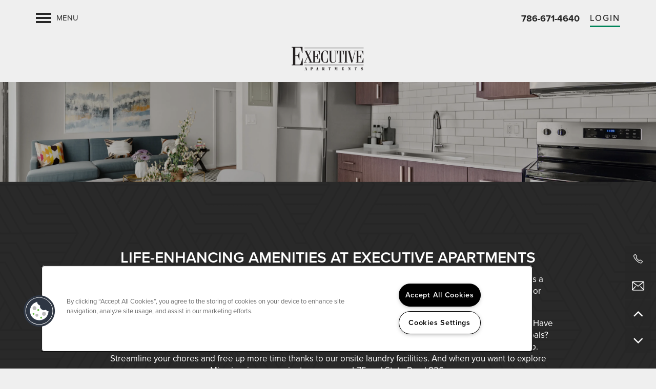

--- FILE ---
content_type: text/html
request_url: https://www.executiveinmiamilakes.com/apartments/fl/miami-lakes/amenities
body_size: 18020
content:
<!DOCTYPE html>
<html lang="en" >
  <head id="drop-target-head">
    <title>Furnished Apartments in Miami Lakes, FL w/ a Swimming Pool</title>

    <!-- OneTrust Cookies Consent Notice start for executiveinmiamilakes.com -->
<script type="text/javascript" src="https://cdn.cookielaw.org/consent/90f71f45-c51e-45bc-b3ce-f9b7a7dfcc4c/OtAutoBlock.js" ></script>
<script src="https://cdn.cookielaw.org/scripttemplates/otSDKStub.js" type="text/javascript" charset="UTF-8" data-domain-script="90f71f45-c51e-45bc-b3ce-f9b7a7dfcc4c" ></script>
<script type="text/javascript">
function OptanonWrapper() { }
</script>
<!-- OneTrust Cookies Consent Notice end for executiveinmiamilakes.com -->
          <script type="text/javascript">
        window.dataLayer = window.dataLayer || [];
        dataLayer.push({
  "G5_CLIENT_ID": "g5-c-5nd068md8-graham-companies",
  "G5_GA4_CLIENT_TRACKING_ID": "",
  "G5_STORE_ID": "g5-cl-1lu8rp7csr-graham-companies-miami-lakes-fl",
  "G5_INDUSTRY_ID": "Apartments",
  "G5_THEME_ID": "Alpine - Simple",
  "G5_CMS_VERSION": "v8.9.5",
  "G5_PLATFORM_ID": "Cloud",
  "G5_DNI_SCRIPT_ID": "169593cd-165b-41c2-f451-08dd7de869c2",
  "G5_CLIENT_TRACKING_ID": "UA-193539845-8"
});
      </script>
      <!-- Google Tag Manager -->
        <script type="text/javascript">(function(w,d,s,l,i){w[l]=w[l]||[];w[l].push({'gtm.start':
        new Date().getTime(),event:'gtm.js'});var f=d.getElementsByTagName(s)[0],
        j=d.createElement(s),dl=l!='dataLayer'?'&l='+l:'';j.async=true;j.src=
        '//www.googletagmanager.com/gtm.js?id='+i+dl;f.parentNode.insertBefore(j,f);
        })(window,document,'script','dataLayer','GTM-KTND');</script>
      <!-- End Google Tag Manager -->

    

    <meta charset="utf-8">

    <meta name="keywords" content="" />

  <meta name='google-site-verification' content="0WqwTp9vbZaN4y772opxbk_VUNUX4jBWP6xZ7Oyq0rk" />





  <link rel="shortcut icon" href="https://g5-assets-cld-res.cloudinary.com/image/upload/x_0,y_0,h_144,w_144,c_crop/q_auto,f_auto,c_fill,g_center,h_144,w_144/v1641838690/g5/g5-c-5nd068md8-graham-companies/g5-cl-1lu8rp7csr-graham-companies-miami-lakes-fl/uploads/executive_apts_fav_m6bwty.png" />



<script type="text/javascript">
  setTimeout(function(){var a=document.createElement("script");
    var b=document.getElementsByTagName("script")[0];
    a.src=document.location.protocol+"//dnn506yrbagrg.cloudfront.net/pages/scripts/0024/8426.js?"+Math.floor(new Date().getTime()/3600000);
    a.async=true;a.type="text/javascript";b.parentNode.insertBefore(a,b)}, 1);
</script>

























<script class="structured-data-widget" type="application/ld+json">
{
  "@context": "https://schema.org",
  "@type": "ApartmentComplex",
  
  "address": {
    "@type": "PostalAddress",
    "addressLocality": "Miami Lakes",
    "addressRegion": "FL",
    "postalCode": "33014",
    "streetAddress": "7501 Miami Lakes Dr"
  },
  
    "description": "Say yes to comfort, convenience, and scenic views at Executive Apartments in Miami Lakes, Florida. Our pet-friendly studio and 2 bedroom apartments bring you desirable in-home features like walk-in closets with ample storage space, a private balcony, and air conditioning, along with great amenities like a swimming pool and an onsite laundry facility. Looking to streamline your move? We have fully furnished apartments available to make things easy. Located by Cypress Village Shopping Centre near I-75 and State Road 826, Executive Apartments gives you fast access to fabulous local boutiques, restaurants, and entertainment, as well as all the big-city amenities you’re looking for in Miami-Dade County.",
  
  "image": "https://g5-assets-cld-res.cloudinary.com/image/upload/q_auto,f_auto,fl_lossy,c_fill,g_center,h_300,w_300/v1635525374/g5/g5-c-5nd068md8-graham-companies/g5-cl-1lu8rp7csr-graham-companies-miami-lakes-fl/services/BEC_7115-2_gdpvvs.jpg",
  "name": "Executive Apartments",
  
  "openingHoursSpecification": [{"@type":"OpeningHoursSpecification","dayOfWeek":["Monday"],"opens":"10:00","closes":"18:00"},{"@type":"OpeningHoursSpecification","dayOfWeek":["Tuesday"],"opens":"10:00","closes":"18:00"},{"@type":"OpeningHoursSpecification","dayOfWeek":["Wednesday"],"opens":"10:00","closes":"18:00"},{"@type":"OpeningHoursSpecification","dayOfWeek":["Thursday"],"opens":"10:00","closes":"18:00"},{"@type":"OpeningHoursSpecification","dayOfWeek":["Friday"],"opens":"10:00","closes":"18:00"},{"@type":"OpeningHoursSpecification","dayOfWeek":["Saturday"],"opens":"09:00","closes":"17:00"},{"@type":"OpeningHoursSpecification","dayOfWeek":["Sunday"],"opens":"00:00","closes":"00:00"}],
  
  
  "hasMap": "https://www.google.com/maps?cid=13703207069694106840",
  
  
  "geo": {
    "@type": "GeoCoordinates",
    "latitude": "25.9125939",
    "longitude": "-80.3207884"
  },
  
  
  
  "telephone": "786-671-4640",
  "url": "https://www.executiveinmiamilakes.com"
}
</script>

<meta name="description" content="Executive Apartments offers furnished apartments in Miami Lakes, FL w/ the amenities you're looking for including a swimming pool & walk-in closets. Click for more!">

    <!-- for devices that don't support viewport -->
    <meta name="HandheldFriendly" content="True">
    <meta name="MobileOptimized" content="320">
    <meta name="viewport" content="width=device-width, initial-scale=1.0">
    <meta name="format-detection" content="telephone=no" />

    <script type="text/javascript">
      var hostReg = new RegExp("g5dns|g5static", "g");
      if (hostReg.exec(location.hostname)) {
        var meta = document.createElement('meta');
        meta.name = "robots";
        meta.content = "noindex";
        document.getElementsByTagName('head')[0].appendChild(meta);
      }
    </script>

      <script>var loaded=false;</script>
<script src="https://js.honeybadger.io/v3.0/honeybadger.min.js" onload="loaded=true;"></script>

<script type="text/javascript">
  if (loaded) {
    Honeybadger.configure({
      apiKey: '202fb6a2'
    });

    // Limit error reporting to production static sites
    Honeybadger.beforeNotify(function(notice) {
      if (/content-management-system|g5marketingcloud|g5static/i.test(notice.url)) { return false; }
    });

    function notifyHoneyBadger(asset_path) { Honeybadger.notify("Error loading " + asset_path) }
  }
</script>


  <script type="text/javascript">
    if (!window.console)var console={log:function(){},warn:function(){},error:function(){},time:function(){},timeEnd:function(){}};
  </script>

  <style>
  :root {
    --theme_primary_font: azo-sans;
    --theme_secondary_font: proxima-nova;
    --theme_base_font: ;
    --theme_primary_color: #efefef;
    --theme_secondary_color: #272727;
    --theme_tertiary_color: #00855a;
    --theme_footer_color: #efefef;
    --theme_footer_text_color: #272727;
    --theme_header_color: #efefef;
    --theme_header_text_color: #272727;
    --theme_body_link_color: #00855a;
    --theme_primary_color_darken_5: #e2e2e2;
    --theme_secondary_color_darken_5: #1a1a1a;
    --theme_tertiary_color_darken_5: #006c49;
    --theme_footer_color_darken_5: #e2e2e2;
    --theme_footer_text_color_darken_5: #1a1a1a;
    --theme_header_color_darken_5: #e2e2e2;
    --theme_header_text_color_darken_5: #1a1a1a;
    --theme_body_link_color_darken_5: #006c49;
    --theme_primary_color_darken_10: #d6d6d6;
    --theme_secondary_color_darken_10: #0e0e0e;
    --theme_tertiary_color_darken_10: #005237;
    --theme_footer_color_darken_10: #d6d6d6;
    --theme_footer_text_color_darken_10: #0e0e0e;
    --theme_header_color_darken_10: #d6d6d6;
    --theme_header_text_color_darken_10: #0e0e0e;
    --theme_body_link_color_darken_10: #005237;
    --theme_primary_color_darken_15: #c9c9c9;
    --theme_secondary_color_darken_15: #010101;
    --theme_tertiary_color_darken_15: #003926;
    --theme_footer_color_darken_15: #c9c9c9;
    --theme_footer_text_color_darken_15: #010101;
    --theme_header_color_darken_15: #c9c9c9;
    --theme_header_text_color_darken_15: #010101;
    --theme_body_link_color_darken_15: #003926;
    --theme_primary_color_darken_20: #bcbcbc;
    --theme_secondary_color_darken_20: #000;
    --theme_tertiary_color_darken_20: #001f15;
    --theme_footer_color_darken_20: #bcbcbc;
    --theme_footer_text_color_darken_20: #000;
    --theme_header_color_darken_20: #bcbcbc;
    --theme_header_text_color_darken_20: #000;
    --theme_body_link_color_darken_20: #001f15;
    --theme_primary_color_darken_25: #afafaf;
    --theme_secondary_color_darken_25: #000;
    --theme_tertiary_color_darken_25: #000604;
    --theme_footer_color_darken_25: #afafaf;
    --theme_footer_text_color_darken_25: #000;
    --theme_header_color_darken_25: #afafaf;
    --theme_header_text_color_darken_25: #000;
    --theme_body_link_color_darken_25: #000604;
    --theme_primary_color_darken_30: #a3a3a3;
    --theme_secondary_color_darken_30: #000;
    --theme_tertiary_color_darken_30: #000;
    --theme_footer_color_darken_30: #a3a3a3;
    --theme_footer_text_color_darken_30: #000;
    --theme_header_color_darken_30: #a3a3a3;
    --theme_header_text_color_darken_30: #000;
    --theme_body_link_color_darken_30: #000;
    --theme_primary_color_darken_35: #969696;
    --theme_secondary_color_darken_35: #000;
    --theme_tertiary_color_darken_35: #000;
    --theme_footer_color_darken_35: #969696;
    --theme_footer_text_color_darken_35: #000;
    --theme_header_color_darken_35: #969696;
    --theme_header_text_color_darken_35: #000;
    --theme_body_link_color_darken_35: #000;
    --theme_primary_color_darken_40: #898989;
    --theme_secondary_color_darken_40: #000;
    --theme_tertiary_color_darken_40: #000;
    --theme_footer_color_darken_40: #898989;
    --theme_footer_text_color_darken_40: #000;
    --theme_header_color_darken_40: #898989;
    --theme_header_text_color_darken_40: #000;
    --theme_body_link_color_darken_40: #000;
    --theme_primary_color_darken_45: #7c7c7c;
    --theme_secondary_color_darken_45: #000;
    --theme_tertiary_color_darken_45: #000;
    --theme_footer_color_darken_45: #7c7c7c;
    --theme_footer_text_color_darken_45: #000;
    --theme_header_color_darken_45: #7c7c7c;
    --theme_header_text_color_darken_45: #000;
    --theme_body_link_color_darken_45: #000;
    --theme_primary_color_darken_50: #707070;
    --theme_secondary_color_darken_50: #000;
    --theme_tertiary_color_darken_50: #000;
    --theme_footer_color_darken_50: #707070;
    --theme_footer_text_color_darken_50: #000;
    --theme_header_color_darken_50: #707070;
    --theme_header_text_color_darken_50: #000;
    --theme_body_link_color_darken_50: #000;
    --theme_primary_color_darken_55: #636363;
    --theme_secondary_color_darken_55: #000;
    --theme_tertiary_color_darken_55: #000;
    --theme_footer_color_darken_55: #636363;
    --theme_footer_text_color_darken_55: #000;
    --theme_header_color_darken_55: #636363;
    --theme_header_text_color_darken_55: #000;
    --theme_body_link_color_darken_55: #000;
    --theme_primary_color_darken_60: #565656;
    --theme_secondary_color_darken_60: #000;
    --theme_tertiary_color_darken_60: #000;
    --theme_footer_color_darken_60: #565656;
    --theme_footer_text_color_darken_60: #000;
    --theme_header_color_darken_60: #565656;
    --theme_header_text_color_darken_60: #000;
    --theme_body_link_color_darken_60: #000;
    --theme_primary_color_lighten_5: #fcfcfc;
    --theme_secondary_color_lighten_5: #343434;
    --theme_tertiary_color_lighten_5: #009f6b;
    --theme_footer_color_lighten_5: #fcfcfc;
    --theme_footer_text_color_lighten_5: #343434;
    --theme_header_color_lighten_5: #fcfcfc;
    --theme_header_text_color_lighten_5: #343434;
    --theme_body_link_color_lighten_5: #009f6b;
    --theme_primary_color_lighten_10: #fff;
    --theme_secondary_color_lighten_10: #414141;
    --theme_tertiary_color_lighten_10: #00b87d;
    --theme_footer_color_lighten_10: #fff;
    --theme_footer_text_color_lighten_10: #414141;
    --theme_header_color_lighten_10: #fff;
    --theme_header_text_color_lighten_10: #414141;
    --theme_body_link_color_lighten_10: #00b87d;
    --theme_primary_color_lighten_15: #fff;
    --theme_secondary_color_lighten_15: #4d4d4d;
    --theme_tertiary_color_lighten_15: #00d28e;
    --theme_footer_color_lighten_15: #fff;
    --theme_footer_text_color_lighten_15: #4d4d4d;
    --theme_header_color_lighten_15: #fff;
    --theme_header_text_color_lighten_15: #4d4d4d;
    --theme_body_link_color_lighten_15: #00d28e;
    --theme_primary_color_lighten_20: #fff;
    --theme_secondary_color_lighten_20: #5a5a5a;
    --theme_tertiary_color_lighten_20: #00eb9f;
    --theme_footer_color_lighten_20: #fff;
    --theme_footer_text_color_lighten_20: #5a5a5a;
    --theme_header_color_lighten_20: #fff;
    --theme_header_text_color_lighten_20: #5a5a5a;
    --theme_body_link_color_lighten_20: #00eb9f;
    --theme_primary_color_lighten_25: #fff;
    --theme_secondary_color_lighten_25: #676767;
    --theme_tertiary_color_lighten_25: #06ffae;
    --theme_footer_color_lighten_25: #fff;
    --theme_footer_text_color_lighten_25: #676767;
    --theme_header_color_lighten_25: #fff;
    --theme_header_text_color_lighten_25: #676767;
    --theme_body_link_color_lighten_25: #06ffae;
    --theme_primary_color_lighten_30: #fff;
    --theme_secondary_color_lighten_30: #747474;
    --theme_tertiary_color_lighten_30: #1fffb7;
    --theme_footer_color_lighten_30: #fff;
    --theme_footer_text_color_lighten_30: #747474;
    --theme_header_color_lighten_30: #fff;
    --theme_header_text_color_lighten_30: #747474;
    --theme_body_link_color_lighten_30: #1fffb7;
    --theme_primary_color_lighten_35: #fff;
    --theme_secondary_color_lighten_35: gray;
    --theme_tertiary_color_lighten_35: #39ffbf;
    --theme_footer_color_lighten_35: #fff;
    --theme_footer_text_color_lighten_35: gray;
    --theme_header_color_lighten_35: #fff;
    --theme_header_text_color_lighten_35: gray;
    --theme_body_link_color_lighten_35: #39ffbf;
    --theme_primary_color_lighten_40: #fff;
    --theme_secondary_color_lighten_40: #8d8d8d;
    --theme_tertiary_color_lighten_40: #52ffc7;
    --theme_footer_color_lighten_40: #fff;
    --theme_footer_text_color_lighten_40: #8d8d8d;
    --theme_header_color_lighten_40: #fff;
    --theme_header_text_color_lighten_40: #8d8d8d;
    --theme_body_link_color_lighten_40: #52ffc7;
    --theme_primary_color_lighten_45: #fff;
    --theme_secondary_color_lighten_45: #9a9a9a;
    --theme_tertiary_color_lighten_45: #6cffcf;
    --theme_footer_color_lighten_45: #fff;
    --theme_footer_text_color_lighten_45: #9a9a9a;
    --theme_header_color_lighten_45: #fff;
    --theme_header_text_color_lighten_45: #9a9a9a;
    --theme_body_link_color_lighten_45: #6cffcf;
    --theme_primary_color_lighten_50: #fff;
    --theme_secondary_color_lighten_50: #a7a7a7;
    --theme_tertiary_color_lighten_50: #85ffd8;
    --theme_footer_color_lighten_50: #fff;
    --theme_footer_text_color_lighten_50: #a7a7a7;
    --theme_header_color_lighten_50: #fff;
    --theme_header_text_color_lighten_50: #a7a7a7;
    --theme_body_link_color_lighten_50: #85ffd8;
    --theme_primary_color_lighten_55: #fff;
    --theme_secondary_color_lighten_55: #b3b3b3;
    --theme_tertiary_color_lighten_55: #9fffe0;
    --theme_footer_color_lighten_55: #fff;
    --theme_footer_text_color_lighten_55: #b3b3b3;
    --theme_header_color_lighten_55: #fff;
    --theme_header_text_color_lighten_55: #b3b3b3;
    --theme_body_link_color_lighten_55: #9fffe0;
    --theme_primary_color_lighten_60: #fff;
    --theme_secondary_color_lighten_60: silver;
    --theme_tertiary_color_lighten_60: #b8ffe8;
    --theme_footer_color_lighten_60: #fff;
    --theme_footer_text_color_lighten_60: silver;
    --theme_header_color_lighten_60: #fff;
    --theme_header_text_color_lighten_60: silver;
    --theme_body_link_color_lighten_60: #b8ffe8;
  }
</style>


    <base href="/">
    <script type="text/javascript">
  function cssLoadError() {
    this.onerror=null;
    this.href="/stylesheets/application-df28f74579c4c45c801bfd1dd92c4af5298fcc53.min.css".replace(/-[0-9a-f]+(\.min.css)/, '$1');
    notifyHoneyBadger("/stylesheets/application-df28f74579c4c45c801bfd1dd92c4af5298fcc53.min.css | g5-clw-1lu8rpacmh-executive-apartments-2b4f37c7668dfd7918580f534a602d55");
  };
</script>

<link rel="stylesheet" media="screen" href="/stylesheets/application-df28f74579c4c45c801bfd1dd92c4af5298fcc53.min.css" onerror="cssLoadError.call(this)" />

<link rel='canonical' href='https://www.executiveinmiamilakes.com/apartments/fl/miami-lakes/amenities' />
  </head>


  <body class=" page-amenities web-page-template site-location alternative-header-left-logo mobile-hero-content-over-image no-gutter no-gutter-stripes no-heading-border">
          <!-- Google Tag Manager (noscript) -->
        <noscript><iframe src="//www.googletagmanager.com/ns.html?id=GTM-KTND"
        height="0" width="0" style="display:none;visibility:hidden"></iframe></noscript>
      <!-- End Google Tag Manager (noscript) -->


    



<!-- Updated 2026-01-20 12:54:11 PST - CMS: vv8.9.5 - DeployID: g5-clw-1lu8rpacmh-executive-apartments-2b4f37c7668dfd7918580f534a602d55-->

<div class="rows-layout layout">

  <header role="banner" aria-label="Main Navigation">

    <div class="navigation-container collapsable">
      <div class="content">

        <div class="buttons">
          <button class="collapsable-btn btn" data-toggle="collapse" data-target=".collapsable-content" aria-label="Menu"><span class="bars"><span></span><span></span><span></span></span><span class="text">Menu</span></button>
          <span id="drop-target-btn">























































<span class="ws-button--primary button button-list button-default button-display-default button-12322427 widget" id="button-12322427" data-id="12322427" data-name="Button" data-beta="false" data-eol="false" data-open-design="false" data-premium-widget="false" data-is-layout="false">

  <script class="config" type="application/json">
    {
      "widgetId": "button-12322427",
      "thirdPartyEnable": false,
      "hBEnable": false,
      "hBMobileOption": "hide",
      "hBMobileBreakpoint": "979px"
    }
  </script>

  <style>
  
    .button.button-12322427 .btn {

      

      

      

      

      

      

      

      

      

      

      

      

      

    }
    .button.button-12322427 .btn:hover {

      
      

      

      

      
      

    }
  

    @media screen and (max-width: 979px) {
      
    }

  </style>
  <a href="/apartments/fl/miami-lakes/contact-us" role="button" tabindex="0">
    

    
      <span class="btn">
        Login
      </span>
    
  </a>

  
</span>

</span>
          <div id="drop-target-nav" class="collapsable-content collapse">


  <nav class="navigation widget" aria-label="primary" data-id="12322423" data-name="Navigation V2" data-beta="false" data-eol="false" data-open-design="false" data-premium-widget="false" data-is-layout="false">
    <ul class="top-nav location-nav">
<li><a href="/apartments/fl/miami-lakes/floor-plans">Floor Plans</a></li>
<li><a href="/apartments/fl/miami-lakes/gallery">Gallery</a></li>
<li><a href="/apartments/fl/miami-lakes/amenities">Amenities</a></li>
<li><a href="/apartments/fl/miami-lakes/neighborhood">Neighborhood</a></li>
<li class="has-subnav">
<a href="/apartments/fl/miami-lakes/contact-us">Contact Us </a><ul class="subnav">
<li><a href="/apartments/fl/miami-lakes/contact-us">Contact Us </a></li>
<li><a href="/apartments/fl/miami-lakes/faq">FAQ</a></li>
</ul>
</li>
<li><a href="/apartments/fl/miami-lakes/schedule-a-tour">Schedule a Tour</a></li>
</ul>
  </nav>



</div>
        </div>

      </div> <!-- end .content -->

    </div> <!-- end .navigation-container -->

    <div class="logo-container">
      <div id="drop-target-logo" class="content">









<style>
  
</style>

<div class="h-c-ret h-card">
  <a class="logo widget u-url" href="/" id="logo-12322431" data-id="12322431" data-name="Logo" data-beta="false" data-eol="false" data-open-design="false" data-premium-widget="false" data-is-layout="false">
		
  <script type="application/json" class="config">
    {
      "widgetId": "logo-12322431",
      "singleDomain":"false",
      "hrefSelector": "#logo-12322431",
      "enableMobileSpecificDisplay": false,
      "logoAltTag": "Executive Apartments",
      "logoSourceUrl": "https://res.cloudinary.com/g5-assets-cld/image/upload/x_0,y_20,h_238,w_713,c_crop/q_auto,f_auto,fl_lossy,g_center,h_100,w_300/g5/g5-c-5nd068md8-graham-companies/g5-cl-1lu8rp7csr-graham-companies-miami-lakes-fl/uploads/oy1us0ze8gr9ats2ejrj_hon7jv.png",
      "mobileLogoSourceUrl": "",
      "mobileBreakpoint": "1349",
      "mobileLogoBackgroundColor": ""
    }
  </script>


    

    
      <img class="u-logo p-name" src="https://res.cloudinary.com/g5-assets-cld/image/upload/x_0,y_20,h_238,w_713,c_crop/q_auto,f_auto,fl_lossy,g_center,h_100,w_300/g5/g5-c-5nd068md8-graham-companies/g5-cl-1lu8rp7csr-graham-companies-miami-lakes-fl/uploads/oy1us0ze8gr9ats2ejrj_hon7jv.png" alt="Executive Apartments" height="100" width="300">
    
  </a>
</div>

</div>
    </div>

  </header>

  <div id="drop-target-aside-before-main">






<!--[if IE 9]><script type="text/javascript">var noStickyNavForIE9 = true;</script><![endif]-->
<div class="contact-info-sheet widget hidden default contact-info-sheet-12322407" id="contact-info-sheet-12322407" role="complementary" aria-label="Contact Info Navigation" data-id="12322407" data-name="Contact Info Sheet" data-beta="false" data-eol="false" data-open-design="false" data-premium-widget="false" data-is-layout="false">
  <script class="config contact-info-sheet-config" type="application/json">
    {
      "cpnsUrl": "https://call-tracking-edge.g5marketingcloud.com/api/v1/phone_numbers",
      "locationUrn": "g5-cl-1lu8rp7csr-graham-companies-miami-lakes-fl",
      "fadeDelay":"8",
      "third_party_chat":"",
      "chat_width":"640",
      "chat_height":"480",
      "widgetId": "contact-info-sheet-12322407",
      "layout": "default",
      "showScroll": "yes",
      "hideOnMobile": "false",
      "mobileBreakpoint": "980",
      "hideOnDesktop": "false",
      "desktopBreakpoint": "980",
      "showHome": "no",
      "phoneNumber": "786-671-4640",
      "showPhone": "yes"
    }
  </script>

  <style>
    
      .contact-info-sheet-12322407 .privacy-disclaimer a {
        color: inherit;
      }
    

    
      .contact-info-sheet-12322407 .privacy-disclaimer {
        color: inherit;
      }
    

    
    
    


    
      

      
        .contact-info-sheet-12322407 .info-sheet-nav i {
          color: #fff !important;
        }

        .contact-info-sheet-12322407 .info-sheet-nav i:hover {
          color: #fff !important;
        }

        .contact-info-sheet-12322407 .p-tel span:hover {
          color: #fff;
        }
      
    
    
      .contact-info-sheet-12322407 .p-tel {
        color: #fff;
      }
    

    

    

    .contact-info-sheet-12322407 .form input[type=submit] {
      
      
      
      
      
      
      
      
      
      
      
      
    }

    .contact-info-sheet-12322407 .form input[type=submit]:hover {
      
      
      
    }
  </style>

  <!-- Navigation Icons -->
  <div class="info-sheet-nav default">
    

    
      <!-- use phone service for this number -->
      <a aria-label="786-671-4640" class="number info-sheet-phone-btn info-sheet-toggle cis-btn contact-info-sheet-phone" href="tel:786-671-4640" title="Phone Number">
        <i class="fa fa-phone" aria-hidden="true"></i>
        <span class="p-tel">786-671-4640</span>
      </a>
    

    
      <a aria-label="Email Us" class="info-sheet-email-btn info-sheet-toggle cis-btn yes-toggle" href="/apartments/fl/miami-lakes/contact-us" title="Email">
        <i class="fa fa-envelope-2" aria-hidden="true"></i>
        <span>Email</span>
      </a>
    

    

    

    
      <div class="info-sheet-page-up info-sheet-pagination cis-btn" title="Scroll Up" aria-hidden="true">
        <i class="fa fa-angle-up" aria-hidden="true"></i>
        <span>UP</span>
      </div>

      <div class="info-sheet-page-down info-sheet-pagination cis-btn" title="Scroll Down" aria-hidden="true">
        <i class="fa fa-angle-down" aria-hidden="true"></i>
        <span>DOWN</span>
      </div>
    
  </div>

  <!-- Main Content / Fly Outs -->
  <div class="info-sheet-content">
    
      <div class="info-sheet-phone">
        <a class="number" href="tel:786-671-4640">
          <span class="p-tel tel">786-671-4640</span>
        </a>
      </div> <!-- end .info-sheet-phone -->
    

    
      <div class="info-sheet-email">

        <div class="g5-enhanced-form">
          <script class="config" type="application/json">
            {
              
              "formUrl": "https://client-leads.g5marketingcloud.com/api/v1/locations/g5-cl-1lu8rp7csr-graham-companies-miami-lakes-fl/html_forms/contact_us_short_rentcafe"
            }
          </script>

          <p>
            You are using an older, unsupported browser. Please <a href="https://client-leads.g5marketingcloud.com/api/v1/locations/g5-cl-1lu8rp7csr-graham-companies-miami-lakes-fl/html_forms/contact_us_short_rentcafe.html" target="_blank">visit this link</a> to contact us.
          </p>
        </div> <!-- end form -->
      </div> <!-- end .info-sheet-email -->
    
  </div> <!-- end .info-sheet-content -->
</div> <!-- end .contact-info-sheet -->

<div class="phone phone-number-12322415 widget" id="phone-number-12322415" data-id="12322415" data-name="Phone Number" data-beta="false" data-eol="false" data-open-design="false" data-premium-widget="false" data-is-layout="false">
  <script class="config phone-config" type="application/json">
    {
      "clientUrn": "g5-c-5nd068md8-graham-companies",
      "locationUrn": "g5-cl-1lu8rp7csr-graham-companies-miami-lakes-fl",
      "displayPhone": "false",
      "appendPhone": "false",
      "prependPhone": "true",
      "appendElements": "header .buttons",
      "defaultPhoneNumber": "786-671-4640",
      "widgetId": "phone-number-12322415"
    }
  </script>

  

  
</div>

<!-- CSS OVERRIDE -->
<style type="text/css">
  /* Design Profile: suburban-classa-happyathome-2  Theme: alpine */

/*Temporary fix for cta-heading styles - KAlhart 1/27/22 */

.action-calls .cta-heading {
    font-family: azo-sans-web, sans-serif; /*SECONDARY FONT*/
    text-transform: uppercase !important;
    font-size: 2em !important;
    font-weight: 500;
}

/* makes the gallery widget truly photo browser edge by getting rid of bottom padding - NDevine 4/19/21*/
.gallery-only .flexslider {
 margin-bottom: 0 !important;
}


/*---------- OCTOBER 2021 ----------*/
/*DESIGNER TO CONTACT - JTHOMAS */


/*---------- TEXT EDITS START ----------*/
h1, h2 {
    font-family: azo-sans-web, sans-serif; /*SECONDARY FONT*/
    text-transform: uppercase !important;
    font-size: 2em !important;
    margin-bottom: 10px;
    line-height: 90%;
    font-weight: 600;
    margin-top: 0px;
}

h3 {
    font-family: azo-sans-web, sans-serif; /*SECONDARY FONT*/
    text-transform: uppercase !important;
    font-size: 1em !important;
    margin-bottom: 10px;
    line-height: 90%;
    font-weight: 600;
    margin-top: 0px;
}

/*Adjust property showcase header*/
.property-header [role=main] .widget {
     margin-bottom: 0px !important;
}

.hero-text{
    font-size: 5em!important;
    color: #272727; /*SECONDARY COLOR*/
    text-transform: uppercase;
    font-family: azo-sans-web, sans-serif; /*SECONDARY FONT*/
    font-weight: 600;
    line-height: 90%;
    letter-spacing: -1px;
    margin: 0;
    text-shadow: 1px 1px 2px rgba(0, 0, 0, 0.8);
}
@media screen and (max-width: 1161px){
.hero-text{
    font-size: 3em !important;
}
}


.interior-heading {
    font-family: azo-sans-web, sans-serif; /*SECONDARY FONT*/
    text-transform: uppercase;
    font-weight: 600;
}

.cta-text{
    font-size: 2.5em!important;
    color: #272727; /*SECONDARY COLOR*/
    text-transform: uppercase;
    font-family: azo-sans-web, sans-serif; /*SECONDARY FONT*/
    font-weight: 600;
    line-height: 90%;
    letter-spacing: -1px;
    margin: 0px;
    /*padding-left: 10%;*/
}

/*adds tab to header*/
.tab-text{
    padding-left: 20%;
}

.sub-text{
    font-size: 25px !important;
    font-family: proxima-nova, sans-serif; /*PRIMARY FONT*/
    text-transform: uppercase !important;
    font-weight: 300 !important;
    letter-spacing: 2px;
    margin: 5px 0;
}

/*customizes body copy*/
.layout [role=main] p, .layout [role=main] .html li {
    font-size: 17px;
}

.poi-back-text{
    font-size: 17px;
}
@media screen and (max-width: 454px){
.poi-back-text{
    font-size: 13px !important;
}
}

.callout-text{
    font-size: 25px!important;
    margin-bottom: 0px !important;
}

/*customizes link text*/
.widget .html-content a, .privacy-disclaimer a {
    font-weight: 800;
}

/*Changes Nav Font*/
.navigation a{
    font-weight: 600 !important;
    text-transform: uppercase;
    letter-spacing: 1px;
}

.property-showcase .property-address .p-name, .property-showcase .property-address .p-tel {
    font-weight: 700;
    text-transform: uppercase;
    letter-spacing: .5px;
}

.vertical-text-front{
    font-family: proxima-nova, sans-serif; /*PRIMARY FONT*/
    text-transform: uppercase;
    font-size: 20px !important;
    color: white !important;
    font-weight: 600;
    letter-spacing: 2px;
    padding-top: .5em;
 text-shadow: 1px 1px 2px rgba(0, 0, 0, 0.8);
}

.vertical-text-back{
    font-family: proxima-nova, sans-serif; /*PRIMARY FONT*/
    text-transform: uppercase;
    font-size: 20px !important;
    font-weight: 600;
    letter-spacing: 2px;
    padding-top: .5em;
    color: #363636 !important;
}

.photocard-text-front{
    font-family: proxima-nova, sans-serif; /*PRIMARY FONT*/
    text-transform: uppercase;
    font-size: 20px !important;
    color: white !important;
    font-weight: 600;
    letter-spacing: 2px;
    padding-top: .5em;
}
@media screen and (max-width: 454px){
.photocard-text-front{
    font-size: 15px !important;
}
}
/*---------- TEXT EDITS END ----------*/


/*---------- CTA & BUTTON EDITS START ----------*/
.action-calls a{
    letter-spacing: 2px;
    text-transform: uppercase;
    font-size:13px;
    padding: 25px 40px;
    font-weight: 600 !important;
    border: none !important;
}

/*Styles Buttons*/
/*Styles Buttons ONLY change the background color if you need to*/
.button .btn:before{
    content: '';
    position: absolute;
    bottom: 0;
    height: 3px;
    background: #00855a; /*TERTIARY COLOR*/
    width: 100%;
    right: 0;
    transition: width ease .25s;
}
.button .btn:hover::before{
    width: 0;
}
.button .btn:hover::after{
    width: 100%;
    transition-delay: .4s;
}
/*Styles Buttons ONLY change the background color if you need to*/
.button .btn:after{
    content: '';
    position: absolute;
    bottom: 0;
    height: 3px;
    background: #00855a; /*TERTIARY COLOR*/
    width: 0;
    left: 0;
    transition: width ease .25s;
}
/*Styles Buttons ONLY change the color if you need to*/
.button .btn, .corporate-home-btn{
    position: relative;
    display: inline-block;
    cursor: pointer;
    border: none;
    overflow: hidden;
    text-align: center;
    font-weight: 500 !important;
    font-family: proxima-nova, sans-serif; /*PRIMARY FONT*/
    text-transform: uppercase;
    color: #272727; /*SECONDARY COLOR*/
    letter-spacing: .1em;
    background-color: transparent;
    padding: 0px;
    height: 40px;
    line-height: 45px;
    font-size: 17px;
    letter-spacing: 2px;
    font-weight: 400;
}
.button .btn:hover, .corporate-home-btn:hover{
    background-color:transparent;
    color: #00855a; /*TERTIARY COLOR*/
}

.light-button .button .btn:before{
    content: '';
    position: absolute;
    bottom: 0;
    height: 3px;
    background: #00855a; /*TERTIARY COLOR*/
    width: 100%;
    right: 0;
    transition: width ease .25s;
}
.light-button .button .btn:hover::before{
    width: 0;
}
.light-button .button .btn:hover::after{
    width: 100%;
    transition-delay: .4s;
}
/*Styles Buttons ONLY change the background color if you need to*/
.light-button .button .btn:after{
    content: '';
    position: absolute;
    bottom: 0;
    height: 3px;
    background: #00855a; /*TERTIARY COLOR*/
    width: 0;
    left: 0;
    transition: width ease .25s;
}
/*Styles Buttons ONLY change the color if you need to*/
.light-button .button .btn{
    position: relative;
    display: inline-block;
    cursor: pointer;
    border: none;
    overflow: hidden;
    text-align: center;
    font-weight: 500 !important;
    font-family: proxima-nova, sans-serif; /*SECONDARY FONT*/
    text-transform: uppercase;
    color: white;
    letter-spacing: .1em;
    background-color: transparent;
    padding: 0px;
    height: 40px;
    line-height: 45px;
    font-size: 17px;
    letter-spacing: 2px;
    font-weight: 400;
}
.button .btn:hover, .corporate-home-btn:hover{
    background-color:transparent;
    color: #00855a; /*TERTIARY COLOR*/
}

/*Changes property showcase arrows to be rounded*/
.property-showcase .nav-arrows.button-next, .property-showcase .nav-arrows.button-prev {
    border-radius: 90px;
}

/*---------- CTA & BUTTON EDITS END ----------*/


/*---------- CUSTOM CLASS EDITS START ----------*/
/*tightens vertical distance between elements in a stripe*/
.margin-fix .widget{
    margin-bottom: 20px !important;
}

.no-padding{
    padding: 0px !important;
}

.no-margin {
    margin: 0px !important;
    padding: 0px !important;
}

/*Hides stripes on mobile, shows on desktop*/
@media screen and (max-width: 979px){
.studio-hide-mobile{
    display:none;
}
}

/*Hides stripes on desktop, shows on mobile */
@media screen and (min-width: 979px){
.studio-hide-desktop{
    display:none;
}
}

/*creates a custom break point for photocards on mobile*/
@media screen and (max-width: 980px){ 
.mobile-grid .photo-cards-container { 
    grid-template-columns: repeat(2, 1fr) !important; 
    grid-row-gap: 10px !important; 
    grid-column-gap: 10px !important; 
} 
}

.small-width .row-single .row-grid{
    max-width: 75%;
    margin: auto;
}

.interior-heading  .row-single .html-content {
    margin-left: auto;
    margin-right: auto;
    max-width: 100%;
}
.interior-heading .content {
    box-sizing: border-box;
    max-width: 100% !important;
}

.short-third .row-thirds {
    width: 67% !important;
}

/*Removes default padding in photocard mosaic widget*/
.no-card-padding .photo-cards-display .photo-card .photo-card-front{
    padding: 0px !important;
}
.no-card-padding .photo-cards-display .photo-card .photo-card-front-container{
    padding: 0px !important;
}
.no-card-padding .photo-cards-display .photo-card .photo-card-back{
    padding: 0px !important;
}
.no-card-padding .photo-cards-display .photo-card .photo-card-back-container{
    padding: 0px !important;
}

/*Styled bullet points*/
ul li::marker {
    font-size: 12px !important;
}

/*Adjust placement of text to be vertical on photocards on homepage*/
.vertical-text .photo-cards-display .photo-card .photo-card-back-container *, .vertical-text .photo-cards-display .photo-card .photo-card-front-container * {
    writing-mode: vertical-lr;
}

/*Adjust placement of text to be at the top on photocards on homepage*/
.vertical-top-text .photo-cards-display .photo-card .photo-card-front, .vertical-top-text .photo-cards-display .photo-card .photo-card-back{
    justify-content: start !important;
}

.bg-full-width .row-single .column.bg-col {
    max-width: 100%;
    width: 100%;
}
/*---------- CUSTOM CLASS EDITS END ----------*/

/*---------- ADDITIONAL EDITS START ---------*/
/*Changes gallery arrows to be rounded and green*/
.gallery .flex-direction-nav a:after{
    border-radius: 90px;
    background-color: #00855a !important; /*TERTIARY COLOR*/
}
.gallery-only .flexslider:hover .flex-prev, .gallery-only .flexslider:hover .flex-next{
    border-radius: 90px;
}

/*Styles sub nav hovers*/
body:not(.desktop-toggle-menu) .nav-hover-state {
    background-color: #00855a !important; /*TERTIARY COLOR*/
}
.navigation a.active:after {
    background-color: #272727; /*SECONDARY COLOR*/
}
/*Styles sub nav hovers*/
.subnav a:hover{
    background-color: #00855a !important; /*TERTIARY COLOR*/
    color: white;
}

/*changes hover state of the toggle nav*/
@media screen and (max-width: 1349px){
body .navigation a:hover {
    background-color: #00855a; /*TERTIARY COLOR*/
    color: white !important;
}
}

/*Custom Class- styles hairline*/
hr{
    color: #00855a !important; /*TERTIARY COLOR*/
    border: 1px solid #00855a !important; /*TERTIARY COLOR*/
}
.dark-hr hr{
    color: #272727 !important; /*SECONDARY COLOR*/
    border: 1px solid #272727 !important; /*SECONDARY COLOR*/
}

/*Fixes weight of text in table for interior headers*/
th {
    font-weight: 400 !important;
}

/*fixes faux hero padding issues*/
@media screen and (min-width: 1606px){
.no-gutter .mosaic-styles.browser-edge-row:not(.no-max-width) .col.col-1:not(.browser-edge-col) {
    padding-left: 5%;
}
}

/*takes out contact info border*/
.text-light .contact-info, .text-light .contact-info-header {
    border-left: none;
}

/*Customizes contact info*/
.contact-info.contact-info.h-card.widget, .contact-info.contact-info.h-card.widget a, .contact-info.contact-info.h-card.widget a:hover, .contact-info.contact-info.h-card.widget p, .contact-info.contact-info.h-card.widget span, .contact-info.contact-info.h-card.widget .contact-header {
    text-transform: uppercase;
    font-weight: 600;
    letter-spacing: 1px;
}
/*.contact-info.contact-info.h-card.widget:hover, .contact-info.contact-info.h-card.widget a:hover, .contact-info.contact-info.h-card.widget a:hover, .contact-info.contact-info.h-card.widget p:hover, .contact-info.contact-info.h-card.widget span:hover, .contact-info.contact-info.h-card.widget:hover {
   color: #00855a !important; /*TERTIARY COLOR*/
}*/


/*Adds white background on MOBILE*/
@media screen and (max-width: 599px) {
.web-home-template.mobile-hero-content-over-image .row:first-of-type {
    margin-top: 8em !important;
}
}

/*Styles social icon on hover*/
.social-links a:hover::before {
   color: #00855a !important; /*TERTIARY COLOR*/
}
/*Styles background in social links on hover */
.social-links a:hover {
   background-color: transparent!important;
}

@media screen and (max-width: 979px) {
.no-html-border .html .html-content {
    border: none !important;
}
}

/*Styles mobile contact info sheet for accessibility - KatieA 12/6 */
.contact-info-sheet .info-sheet-nav a span{
color: #fff;
}

/*---------- ADDITIONAL EDITS END ---------*/

</style>

</div>

  <section role="main" id="drop-target-main">






































<div class="row content-stripe-widget row-widget    bg-cover  normal-bg  row-12322952" id="row-12322952" style="" data-id="12322952" data-name="Content Stripe" data-beta="false" data-eol="false" data-open-design="false" data-premium-widget="false" data-is-layout="true">

  <script class="config" type="application/json">
    {
      "widgetId": "row-12322952",
      "backgroundImageURL": "",
      "mobileSettingOption": "none",
      "mobileReplaceImg": "",
      "mobileHideBackgroundImageBreakpoint": "979",
      "mobileHideBgImgFontColor": "",
      "rowBackgroundColor": "",
      "rowTextColor": "default",
      "mobileRowTextColor": "default"
    }
  </script>

  <style>
    

    

    

    

    

    

    

    .row-12322952 > .content {
      
      
      
    }

    @media screen and (max-width: 766px) {
      .row-12322952 > .content {
        
        
        
      }
    }

    

    

    

    
  </style>

  <div class="content row-single">
    <div class="row-grid">

      <div class="col col-1" id="drop-target-1-column-12322952">












<style>
  

  

  
</style>

<div class="column column-widget   column-12322956" data-id="12322956" data-name="Column" data-beta="false" data-eol="false" data-open-design="false" data-premium-widget="false" data-is-layout="true">
  <div class="column-content column-one">

    <div class="row-1" id="drop-target-1-row-12322956">































<figure class="photo-ret photo photo-12322959  photo-block  widget h-media " id="photo-12322959" data-id="12322959" data-name="Photo" data-beta="false" data-eol="false" data-open-design="false" data-premium-widget="false" data-is-layout="false">

  <script class="config photo-config" type="application/json">
    {
      "widgetId": "photo-12322959",
      "enableMobileSpecificDisplay": false,
      "mobileBreakpoint": "736"
      
      
    }
  </script>

  <style>

    

    

    
      
        .photo.photo-12322959 .filter {
          background: #000000;
          opacity: 0.25;
        }
      
      
    

    

  </style>

  <div class="photo-wrapper">

    

    

      

        
        <div class="filter"></div>
        

        <img loading="lazy" class="u-photo" src="https://res.cloudinary.com/g5-assets-cld/image/upload/q_auto,f_auto,fl_lossy/g5/g5-c-5nd068md8-graham-companies/g5-cl-1lu8rp7csr-graham-companies-miami-lakes-fl/uploads/BEC06555_final_cv0ley.jpg" alt="Kitchen at Executive Apartments in Miami Lakes, Florida">

        

      

    

  </div>

</figure>
</div>

    

    

    

    

    
  </div>
</div>
</div>

      

      

      

      

    </div>
  </div>
</div>







































<div class="row content-stripe-widget row-widget  text-light super-padding bg-cover row-overlay fixed-bg lazy-background-images row-12322965" id="row-12322965" style="background-color: #272727 ;" data-id="12322965" data-name="Content Stripe" data-beta="false" data-eol="false" data-open-design="false" data-premium-widget="false" data-is-layout="true">

  <script class="config" type="application/json">
    {
      "widgetId": "row-12322965",
      "backgroundImageURL": "https://g5-assets-cld-res.cloudinary.com/image/upload/x_0,y_36,h_1524,w_2770,c_crop/q_auto,f_auto,c_fill,g_center,h_1100,w_2000/v1640211840/g5/g5-c-5nd068md8-graham-companies/g5-cl-1lu8rp7csr-graham-companies-miami-lakes-fl/uploads/PatternBackground_wcd5xp.png",
      "mobileSettingOption": "none",
      "mobileReplaceImg": "",
      "mobileHideBackgroundImageBreakpoint": "979",
      "mobileHideBgImgFontColor": "",
      "rowBackgroundColor": " ",
      "rowTextColor": "light",
      "mobileRowTextColor": "default"
    }
  </script>

  <style>
    

    

    
      .row-12322965::before {
        background-color: #272727;
        opacity: 0.99;
      }
    

    

    
      .row-12322965 .html a,
      .row-12322965 .accordion-section-content a,
      .row-12322965 .online-scheduling p.privacy-disclaimer a {
        color:#efefef   !important;
      }
    

    

    

    .row-12322965 > .content {
      
      
      
    }

    @media screen and (max-width: 766px) {
      .row-12322965 > .content {
        
        
        
      }
    }

    

    

    

    
      
        .row-12322965.lazy-background-images {
          background-image: none;
        }
        .row-12322965:not(.lazy-background-images) {
          background-image: url(https://g5-assets-cld-res.cloudinary.com/image/upload/x_0,y_36,h_1524,w_2770,c_crop/q_auto,f_auto,c_fill,g_center,h_1100,w_2000/v1640211840/g5/g5-c-5nd068md8-graham-companies/g5-cl-1lu8rp7csr-graham-companies-miami-lakes-fl/uploads/PatternBackground_wcd5xp.png);
        }
      
    
  </style>

  <div class="content row-single">
    <div class="row-grid">

      <div class="col col-1" id="drop-target-1-column-12322965">












<style>
  

  

  
</style>

<div class="column column-widget   column-12322970" data-id="12322970" data-name="Column" data-beta="false" data-eol="false" data-open-design="false" data-premium-widget="false" data-is-layout="true">
  <div class="column-content column-one">

    <div class="row-1" id="drop-target-1-row-12322970">
<div class="html-12322971 html widget" id="html-12322971" data-id="12322971" data-name="HTML" data-beta="false" data-eol="false" data-open-design="false" data-premium-widget="false" data-is-layout="false">

<script class="config" type="application/json">
  {
    "widgetId": "html-12322971",
    "clientUrn": "g5-c-5nd068md8-graham-companies",
    "cpnsUrl": "https://call-tracking-edge.g5marketingcloud.com/api/v1/phone_numbers",
    "locationUrn": "g5-cl-1lu8rp7csr-graham-companies-miami-lakes-fl",
    "phoneNumber": "786-671-4640"
  }
</script>

<style>
  

  

  

  

  

  @media screen and (max-width: 767px) {
    
    
  }

</style>

  <div class="html-content">
    <h1 style="text-align: center;">Life-Enhancing Amenities at Executive Apartments</h1>

<p style="text-align: center;">Home doesn’t end at the walls of your spacious studio or two bedroom apartment. Executive Apartments offers a number of community amenities that will help you simplify your day to day and provide endless opportunities for connection.</p>

<p style="text-align: center;">When the sun’s heating up, take a dip in the beautiful pool or work on your tan on the sun-splashed tanning deck. Have some friends over to hang out at the poolside gazebo and fire up the barbecue grills. Working toward fitness goals? Take advantage of our partnership with Miami Lakes Athletic Club and pay a minimal fee for your membership. Streamline your chores and free up more time thanks to our onsite laundry facilities. And when you want to explore Miami, enjoy convenient access near I-75 and State Road 826.</p>

<p style="text-align: center;">Your pet-friendly <a href="/apartments/fl/miami-lakes/floor-plans">studio or two bedroom</a> apartment has plenty to offer as well. Pour yourself a drink and head out to your private terrace or balcony. Enjoy the scenic views of the nearby pond and beautiful green golf course. Walk-in closets will keep you organized, and high-speed internet access makes it easy to find new recipes to try in your fully equipped kitchen.</p>

<p style="text-align: center;">Ready to see it all in person? Reach out today and one of our friendly agents will help you schedule your personalized tour.</p>

  </div>
</div>
</div>

    

    

    

    

    
  </div>
</div>
</div>

      

      

      

      

    </div>
  </div>
</div>







































<div class="row content-stripe-widget row-widget    bg-cover  normal-bg  row-12322977" id="row-12322977" style="" data-id="12322977" data-name="Content Stripe" data-beta="false" data-eol="false" data-open-design="false" data-premium-widget="false" data-is-layout="true">

  <script class="config" type="application/json">
    {
      "widgetId": "row-12322977",
      "backgroundImageURL": "",
      "mobileSettingOption": "none",
      "mobileReplaceImg": "",
      "mobileHideBackgroundImageBreakpoint": "979",
      "mobileHideBgImgFontColor": "",
      "rowBackgroundColor": "",
      "rowTextColor": "default",
      "mobileRowTextColor": "default"
    }
  </script>

  <style>
    

    

    

    

    

    
      .row-12322977 {
        padding-top: 2em !important;
      }
    

    
      .row-12322977 {
        padding-bottom: 2em !important;
      }
    

    .row-12322977 > .content {
      
      
      
    }

    @media screen and (max-width: 766px) {
      .row-12322977 > .content {
        
        
        
      }
    }

    

    

    

    
  </style>

  <div class="content row-single">
    <div class="row-grid">

      <div class="col col-1" id="drop-target-1-column-12322977"></div>

      

      

      

      

    </div>
  </div>
</div>







































<div class="row content-stripe-widget row-widget  text-light vert-align bg-cover row-overlay normal-bg  row-12322979" id="row-12322979" style="background-color: #272727;" data-id="12322979" data-name="Content Stripe" data-beta="false" data-eol="false" data-open-design="false" data-premium-widget="false" data-is-layout="true">

  <script class="config" type="application/json">
    {
      "widgetId": "row-12322979",
      "backgroundImageURL": "",
      "mobileSettingOption": "none",
      "mobileReplaceImg": "",
      "mobileHideBackgroundImageBreakpoint": "979",
      "mobileHideBgImgFontColor": "",
      "rowBackgroundColor": "",
      "rowTextColor": "light",
      "mobileRowTextColor": "default"
    }
  </script>

  <style>
    

    

    
      .row-12322979::before {
        background-color: #fff;
        opacity: 0.25;
      }
    

    

    

    
      .row-12322979 {
        padding-top: 0px !important;
      }
    

    
      .row-12322979 {
        padding-bottom: 0px !important;
      }
    

    .row-12322979 > .content {
      
      
      
    }

    @media screen and (max-width: 766px) {
      .row-12322979 > .content {
        
        
        
      }
    }

    

    

    
        @media screen and (max-width: 766px) {
          .row-12322979 {
            padding-bottom: 4em !important;
          }
        }
    

    
  </style>

  <div class="content row-halves">
    <div class="row-grid">

      <div class="col col-1" id="drop-target-1-column-12322979">












<style>
  

  

  
</style>

<div class="column column-widget photo-browser-edge  column-12322986" data-id="12322986" data-name="Column" data-beta="false" data-eol="false" data-open-design="false" data-premium-widget="false" data-is-layout="true">
  <div class="column-content column-one">

    <div class="row-1" id="drop-target-1-row-12322986">































<figure class="photo-ret photo photo-12322987  photo-block  widget h-media " id="photo-12322987" data-id="12322987" data-name="Photo" data-beta="false" data-eol="false" data-open-design="false" data-premium-widget="false" data-is-layout="false">

  <script class="config photo-config" type="application/json">
    {
      "widgetId": "photo-12322987",
      "enableMobileSpecificDisplay": false,
      "mobileBreakpoint": "736"
      
      
    }
  </script>

  <style>

    

    

    

    

  </style>

  <div class="photo-wrapper">

    

    

      

        

        <img loading="lazy" class="u-photo" src="https://g5-assets-cld-res.cloudinary.com/image/upload/q_auto,f_auto,fl_lossy/g5/g5-c-5nd068md8-graham-companies/g5-cl-1lu8rp7csr-graham-companies-miami-lakes-fl/uploads/BEC06567_final_2_t1n3tw.jpg" alt="Bathroom at Executive Apartments in Miami Lakes, Florida">

        

      

    

  </div>

</figure>
</div>

    

    

    

    

    
  </div>
</div>
</div>

      
        <div class="col col-2" id="drop-target-2-column-12322979">












<style>
  

  

  
</style>

<div class="column column-widget   column-12322994" data-id="12322994" data-name="Column" data-beta="false" data-eol="false" data-open-design="false" data-premium-widget="false" data-is-layout="true">
  <div class="column-content column-one">

    <div class="row-1" id="drop-target-1-row-12322994">
<div class="html-12322995 html widget" id="html-12322995" data-id="12322995" data-name="HTML" data-beta="false" data-eol="false" data-open-design="false" data-premium-widget="false" data-is-layout="false">

<script class="config" type="application/json">
  {
    "widgetId": "html-12322995",
    "clientUrn": "g5-c-5nd068md8-graham-companies",
    "cpnsUrl": "https://call-tracking-edge.g5marketingcloud.com/api/v1/phone_numbers",
    "locationUrn": "g5-cl-1lu8rp7csr-graham-companies-miami-lakes-fl",
    "phoneNumber": "786-671-4640"
  }
</script>

<style>
  

  

  

  

  
    .html-12322995 .html-content {
      padding: 0 0 0 2em !important;
    }
  

  @media screen and (max-width: 767px) {
    
    
  }

</style>

  <div class="html-content">
    <h2>Apartment Features</h2>

<ul>
	<li>Walk-In Closets</li>
	<li>Private Balcony or Terrace</li>
	<li>High-Speed Internet Access</li>
	<li>Sun-Inviting Oversized Windows</li>
	<li>Wood-Style Flooring</li>
	<li>Separate Dressing Area w/ Guest Vanity</li>
	<li>Water &amp; Sewer Included in Rent</li>
</ul>

  </div>
</div>
</div>

    

    

    

    

    
  </div>
</div>
</div>
      

      

      

      

    </div>
  </div>
</div>







































<div class="row content-stripe-widget row-widget   vert-align bg-cover  normal-bg  row-12323003" id="row-12323003" style="" data-id="12323003" data-name="Content Stripe" data-beta="false" data-eol="false" data-open-design="false" data-premium-widget="false" data-is-layout="true">

  <script class="config" type="application/json">
    {
      "widgetId": "row-12323003",
      "backgroundImageURL": "",
      "mobileSettingOption": "none",
      "mobileReplaceImg": "",
      "mobileHideBackgroundImageBreakpoint": "979",
      "mobileHideBgImgFontColor": "",
      "rowBackgroundColor": "",
      "rowTextColor": "default",
      "mobileRowTextColor": "default"
    }
  </script>

  <style>
    

    

    

    

    

    
      .row-12323003 {
        padding-top: 0px !important;
      }
    

    
      .row-12323003 {
        padding-bottom: 0px !important;
      }
    

    .row-12323003 > .content {
      
      
      
    }

    @media screen and (max-width: 766px) {
      .row-12323003 > .content {
        
        
        
      }
    }

    

    
        @media screen and (max-width: 766px) {
          .row-12323003 {
            padding-top: 4em !important;
          }
        }
    

    

    
  </style>

  <div class="content row-halves">
    <div class="row-grid">

      <div class="col col-1" id="drop-target-1-column-12323003">












<style>
  

  

  
</style>

<div class="column column-widget   column-12323009" data-id="12323009" data-name="Column" data-beta="false" data-eol="false" data-open-design="false" data-premium-widget="false" data-is-layout="true">
  <div class="column-content column-one">

    <div class="row-1" id="drop-target-1-row-12323009">
<div class="html-12323011 html widget" id="html-12323011" data-id="12323011" data-name="HTML" data-beta="false" data-eol="false" data-open-design="false" data-premium-widget="false" data-is-layout="false">

<script class="config" type="application/json">
  {
    "widgetId": "html-12323011",
    "clientUrn": "g5-c-5nd068md8-graham-companies",
    "cpnsUrl": "https://call-tracking-edge.g5marketingcloud.com/api/v1/phone_numbers",
    "locationUrn": "g5-cl-1lu8rp7csr-graham-companies-miami-lakes-fl",
    "phoneNumber": "786-671-4640"
  }
</script>

<style>
  

  

  

  

  

  @media screen and (max-width: 767px) {
    
      .html-12323011 .html-content {
        padding: 0 0 0 2em !important;
      }
    
    
  }

</style>

  <div class="html-content">
    <h2>Community Amenities</h2>

<ul>
	<li>Refreshing Swimming Pool w/ Tanning Deck</li>
	<li>Poolside Gazebo &amp; Barbecue Grills</li>
	<li>Picturesque Views of Golf Course &amp; Pond</li>
	<li>Furnished Apartments Available</li>
	<li>Laundry Facilities</li>
	<li>Pet-Friendly Community</li>
	<li>Online Rental Payments &amp; Service Requests</li>
	<li>24-Hour Emergency Maintenance</li>
	<li>Easy Access to I-75 &amp; State Road 826</li>
	<li>Close to Top-Rated Schools, Shopping, Theater &amp; Dining</li>
	<li>Membership at Miami Lakes Athletic Club (Minimal Registration Fee Required)</li>
</ul>

  </div>
</div>
</div>

    

    

    

    

    
  </div>
</div>
</div>

      
        <div class="col col-2" id="drop-target-2-column-12323003">












<style>
  

  

  
</style>

<div class="column column-widget photo-browser-edge  column-12323016" data-id="12323016" data-name="Column" data-beta="false" data-eol="false" data-open-design="false" data-premium-widget="false" data-is-layout="true">
  <div class="column-content column-one">

    <div class="row-1" id="drop-target-1-row-12323016">































<figure class="photo-ret photo photo-12323019  photo-block  widget h-media " id="photo-12323019" data-id="12323019" data-name="Photo" data-beta="false" data-eol="false" data-open-design="false" data-premium-widget="false" data-is-layout="false">

  <script class="config photo-config" type="application/json">
    {
      "widgetId": "photo-12323019",
      "enableMobileSpecificDisplay": false,
      "mobileBreakpoint": "736"
      
      
    }
  </script>

  <style>

    

    

    

    

  </style>

  <div class="photo-wrapper">

    

    

      

        

        <img loading="lazy" class="u-photo" src="https://res.cloudinary.com/g5-assets-cld/image/upload/x_172,y_0,h_2598,w_3897,c_crop/q_auto,f_auto,fl_lossy,g_center,h_500,w_750/g5/g5-c-5nd068md8-graham-companies/g5-cl-1lu8rp7csr-graham-companies-miami-lakes-fl/uploads/GettyImages-1271381145_tqxfeo.jpg" alt="Young residents swimming in the resort-style pool at Executive Apartments in Miami Lakes, Florida" height="500" width="750" srcset="https://res.cloudinary.com/g5-assets-cld/image/upload/x_172,y_0,h_2598,w_3897,c_crop/q_auto,f_auto,fl_lossy,g_center,h_233,w_350/g5/g5-c-5nd068md8-graham-companies/g5-cl-1lu8rp7csr-graham-companies-miami-lakes-fl/uploads/GettyImages-1271381145_tqxfeo.jpg 350w, https://res.cloudinary.com/g5-assets-cld/image/upload/x_172,y_0,h_2598,w_3897,c_crop/q_auto,f_auto,fl_lossy,g_center,h_300,w_450/g5/g5-c-5nd068md8-graham-companies/g5-cl-1lu8rp7csr-graham-companies-miami-lakes-fl/uploads/GettyImages-1271381145_tqxfeo.jpg 450w, https://res.cloudinary.com/g5-assets-cld/image/upload/x_172,y_0,h_2598,w_3897,c_crop/q_auto,f_auto,fl_lossy,g_center,h_366,w_550/g5/g5-c-5nd068md8-graham-companies/g5-cl-1lu8rp7csr-graham-companies-miami-lakes-fl/uploads/GettyImages-1271381145_tqxfeo.jpg 550w, https://res.cloudinary.com/g5-assets-cld/image/upload/x_172,y_0,h_2598,w_3897,c_crop/q_auto,f_auto,fl_lossy,g_center,h_433,w_650/g5/g5-c-5nd068md8-graham-companies/g5-cl-1lu8rp7csr-graham-companies-miami-lakes-fl/uploads/GettyImages-1271381145_tqxfeo.jpg 650w, https://res.cloudinary.com/g5-assets-cld/image/upload/x_172,y_0,h_2598,w_3897,c_crop/q_auto,f_auto,fl_lossy,g_center,h_500,w_750/g5/g5-c-5nd068md8-graham-companies/g5-cl-1lu8rp7csr-graham-companies-miami-lakes-fl/uploads/GettyImages-1271381145_tqxfeo.jpg 750w">

        

      

    

  </div>

</figure>
</div>

    

    

    

    

    
  </div>
</div>
</div>
      

      

      

      

    </div>
  </div>
</div>







































<div class="row content-stripe-widget row-widget    bg-cover  normal-bg  row-12323025" id="row-12323025" style="" data-id="12323025" data-name="Content Stripe" data-beta="false" data-eol="false" data-open-design="false" data-premium-widget="false" data-is-layout="true">

  <script class="config" type="application/json">
    {
      "widgetId": "row-12323025",
      "backgroundImageURL": "",
      "mobileSettingOption": "none",
      "mobileReplaceImg": "",
      "mobileHideBackgroundImageBreakpoint": "979",
      "mobileHideBgImgFontColor": "",
      "rowBackgroundColor": "",
      "rowTextColor": "default",
      "mobileRowTextColor": "default"
    }
  </script>

  <style>
    

    

    

    

    

    

    

    .row-12323025 > .content {
      
      
      
    }

    @media screen and (max-width: 766px) {
      .row-12323025 > .content {
        
        
        
      }
    }

    

    

    

    
  </style>

  <div class="content row-single">
    <div class="row-grid">

      <div class="col col-1" id="drop-target-1-column-12323025">












<style>
  

  

  
</style>

<div class="column column-widget   column-12323028" data-id="12323028" data-name="Column" data-beta="false" data-eol="false" data-open-design="false" data-premium-widget="false" data-is-layout="true">
  <div class="column-content column-one">

    <div class="row-1" id="drop-target-1-row-12323028">
































<div class="photo-cards-mosaic widget photo-cards-mosaic-12323030 grid-layout-1 photo-cards-display  " id="photo-cards-mosaic-12323030" data-id="12323030" data-name="Photo Cards Mosaic" data-beta="false" data-eol="false" data-open-design="false" data-premium-widget="false" data-is-layout="false">

  <script class="config" type="application/json">
    {
      "widgetId" : "photo-cards-mosaic-12323030",
      "lightboxId" : "photo-cards-mosaic-lightbox-12323030",
      "displayType": "photo-cards",
      "mobileBreakpoint": "980px",
      "evenGridColumns": "3",
      "gridRowGap": "1em",
      "photoSlideTransition": "false",
      "photoSlideTransitionDuration": "1000",
      "gridType" : "grid-layout-1",
      "enableLoadMore": "true",
      "loadMoreThreshold": "12",
      "loadMoreTextClosed": "See More Images",
      "loadMoreTextOpen": "See Fewer Images"
    }
  </script>

  <style type="text/css">

    html:has(.photo-cards-mosaic-lightbox-open) {
      overflow: hidden;
    }

    #photo-cards-mosaic-12323030 {
      --backOverlayBgOpacity: 0.5;
      --galleryLightboxControlsColor: #ffffff;
      --galleryLightboxCaptionAlignment: left;
      --galleryLightboxCaptionPadding: 20px 0;
      --galleryLightboxCaptionPaddingMobile: 20px;
      --galleryHoverTransitionOverlayColor: #000000;
      --galleryHoverTransitionOverlayOpacity: 0.5;
      --galleryHoverTransitionPlusColor: #ffffff;
      --galleryImageCaptionAlignment: left;
      --galleryImageCaptionPadding: 20px;
      --loadMoreTextColor: #fff;
      --loadMoreBackgroundColor: #272727;
      --loadMoreBorderStyle: ;
      --loadMoreBorderColor: #272727;
      --loadMoreBorderWidth: ;
      --loadMoreBorderRadius: ;
      --loadMoreButtonAlignment: center;
      --primaryFont: azo-sans;
    }

    

      #photo-cards-mosaic-12323030 .photo-card-front,
      #photo-cards-mosaic-12323030 .photo-card-front *:not(a) {
        color: default !important;
      }

      #photo-cards-mosaic-12323030 .photo-card-front:before {
        background: #000000;
        opacity: 0;
      }

      #photo-cards-mosaic-12323030 .photo-card-back,
      #photo-cards-mosaic-12323030 .photo-card-back *:not(a) {
        color: default !important;
      }

      

        #photo-cards-mosaic-12323030 .photo-card-container:after {
          background: #ffffff;
        }

      

      

        #photo-cards-mosaic-12323030.mobile .photo-card {
          margin-bottom: 1em;
        }

      

    

    

      #photo-cards-mosaic-12323030 .photo-cards-container {
        grid-template-columns: repeat(3, 1fr);
      }

      #photo-cards-mosaic-12323030 .photo-card {
        height: 0;
        padding-bottom: calc((667 / 1000) * 100%);
      }

      #photo-cards-mosaic-12323030.grid-columns-support .photo-card {
        padding-bottom: calc((667 / 1000) * (100% / 3));
      }

      #photo-cards-mosaic-12323030.grid-columns-support.mobile .photo-card {
        padding-bottom: calc((667 / 1000) * 100%);
      }

    

    

      #photo-cards-mosaic-12323030 .photo-cards-container {
        grid-column-gap: 1em;
      }

    

    

      #photo-cards-mosaic-12323030 .photo-cards-container {
        grid-row-gap: 1em;
      }

    

    

    @media screen and (max-width: 980px) {

      
      

      #photo-cards-mosaic-12323030.photo-cards-display.grid-layout-1.grid-columns-support .photo-card,
      #photo-cards-mosaic-12323030.photo-cards-display.grid-layout-8.grid-columns-support .photo-card {
        float: none;
        width: 100% !important;
      }

      #photo-cards-mosaic-12323030.photo-cards-display:not(.grid-layout-1):not(.grid-layout-8).photo-cards-mosaic-object-fit-support .front-photo {
        display: block;
      }
      #photo-cards-mosaic-12323030.photo-cards-display:not(.grid-layout-1):not(.grid-layout-8).photo-cards-mosaic-object-fit-support .front-photo-alt {
        display: none;
      }

      #photo-cards-mosaic-12323030.photo-cards-display:not(.grid-layout-1):not(.grid-layout-8) .photo-card {
        height: auto !important;
        padding: 0 !important;
      }
      #photo-cards-mosaic-12323030.photo-cards-display:not(.grid-layout-1):not(.grid-layout-8) .no-front-photo {
        height: 0;
        padding-bottom: 100%;
        position: relative;
      }

      #photo-cards-mosaic-12323030.photo-cards-display .photo-cards-mosaic-container {
        height: auto !important;
        margin-bottom: 0 !important;
        padding: 0 !important;
      }

      #photo-cards-mosaic-12323030.photo-cards-display .photo-cards-container {
        display: block;
        position: static;
      }

      #photo-cards-mosaic-12323030.photo-cards-display .photo-card:last-child {
        margin-bottom: 0 !important;
      }

      #photo-cards-mosaic-12323030.photo-cards-display .hide-on-mobile {
        display: none;
      }

      #photo-cards-mosaic-12323030.photo-cards-display .front-photo {
        position: relative;
      }

    }

  </style>


  

    <div class="photo-cards-mosaic-container">
      

      <div class="photo-cards-container ">

        

          
          
          
          
          
          
          
          

          

          
          

          

          

          

          

          

          

          
          

            <div class="photo-card hide-on-mobile  ">

              <div class="photo-card-container no-photo-card-transition">

                

                  
                    <img src="https://res.cloudinary.com/g5-assets-cld/image/upload/x_0,y_0,h_3809,w_5711,c_crop/q_auto,f_auto,fl_lossy,g_center,h_667,w_1000/g5/g5-c-5nd068md8-graham-companies/uploads/GettyImages-1277060655_am4xyt.jpg" loading="lazy" alt="Resident enjoying a jog at Executive Apartments in Miami Lakes, Florida" srcset="https://res.cloudinary.com/g5-assets-cld/image/upload/x_0,y_0,h_3809,w_5711,c_crop/q_auto,f_auto,fl_lossy,g_center,h_233,w_350/g5/g5-c-5nd068md8-graham-companies/uploads/GettyImages-1277060655_am4xyt.jpg 350w, https://res.cloudinary.com/g5-assets-cld/image/upload/x_0,y_0,h_3809,w_5711,c_crop/q_auto,f_auto,fl_lossy,g_center,h_341,w_512/g5/g5-c-5nd068md8-graham-companies/uploads/GettyImages-1277060655_am4xyt.jpg 512w, https://res.cloudinary.com/g5-assets-cld/image/upload/x_0,y_0,h_3809,w_5711,c_crop/q_auto,f_auto,fl_lossy,g_center,h_449,w_674/g5/g5-c-5nd068md8-graham-companies/uploads/GettyImages-1277060655_am4xyt.jpg 674w, https://res.cloudinary.com/g5-assets-cld/image/upload/x_0,y_0,h_3809,w_5711,c_crop/q_auto,f_auto,fl_lossy,g_center,h_557,w_836/g5/g5-c-5nd068md8-graham-companies/uploads/GettyImages-1277060655_am4xyt.jpg 836w, https://res.cloudinary.com/g5-assets-cld/image/upload/x_0,y_0,h_3809,w_5711,c_crop/q_auto,f_auto,fl_lossy,g_center,h_665,w_998/g5/g5-c-5nd068md8-graham-companies/uploads/GettyImages-1277060655_am4xyt.jpg 998w" class="front-photo" height="667" width="1000">
                  

                  
                    <div class="photo-card-front" tabindex="0">
                      <div class="photo-card-front-container" tabindex="0">
                        
                      </div>
                    </div>
                    <div class="photo-card-back" tabindex="0">
                      <div class="photo-card-back-container" tabindex="0">
                        
                      </div>
                    </div>
                  

                

              </div>

            </div>

          

        

          
          
          
          
          
          
          
          

          

          
          

          

          

          

          

          

          

          
          

            <div class="photo-card   ">

              <div class="photo-card-container no-photo-card-transition">

                

                  
                    <img src="https://g5-assets-cld-res.cloudinary.com/image/upload/x_7,y_0,h_1329,w_1993,c_crop/q_auto,f_auto,c_fill,g_center,h_667,w_1000/v1643320099/g5/g5-c-5nd068md8-graham-companies/g5-cl-1lu8rp7csr-graham-companies-miami-lakes-fl/uploads/GettyImages-1045993540_1_mymguo.jpg" loading="lazy" alt="Residents meeting up with friends on a sunny afternoon at Executive Apartments in Miami Lakes, Florida" srcset="https://g5-assets-cld-res.cloudinary.com/image/upload/x_7,y_0,h_1329,w_1993,c_crop/q_auto,f_auto,c_fill,g_center,h_233,w_350/v1643320099/g5/g5-c-5nd068md8-graham-companies/g5-cl-1lu8rp7csr-graham-companies-miami-lakes-fl/uploads/GettyImages-1045993540_1_mymguo.jpg 350w, https://g5-assets-cld-res.cloudinary.com/image/upload/x_7,y_0,h_1329,w_1993,c_crop/q_auto,f_auto,c_fill,g_center,h_341,w_512/v1643320099/g5/g5-c-5nd068md8-graham-companies/g5-cl-1lu8rp7csr-graham-companies-miami-lakes-fl/uploads/GettyImages-1045993540_1_mymguo.jpg 512w, https://g5-assets-cld-res.cloudinary.com/image/upload/x_7,y_0,h_1329,w_1993,c_crop/q_auto,f_auto,c_fill,g_center,h_449,w_674/v1643320099/g5/g5-c-5nd068md8-graham-companies/g5-cl-1lu8rp7csr-graham-companies-miami-lakes-fl/uploads/GettyImages-1045993540_1_mymguo.jpg 674w, https://g5-assets-cld-res.cloudinary.com/image/upload/x_7,y_0,h_1329,w_1993,c_crop/q_auto,f_auto,c_fill,g_center,h_557,w_836/v1643320099/g5/g5-c-5nd068md8-graham-companies/g5-cl-1lu8rp7csr-graham-companies-miami-lakes-fl/uploads/GettyImages-1045993540_1_mymguo.jpg 836w, https://g5-assets-cld-res.cloudinary.com/image/upload/x_7,y_0,h_1329,w_1993,c_crop/q_auto,f_auto,c_fill,g_center,h_665,w_998/v1643320099/g5/g5-c-5nd068md8-graham-companies/g5-cl-1lu8rp7csr-graham-companies-miami-lakes-fl/uploads/GettyImages-1045993540_1_mymguo.jpg 998w" class="front-photo" height="667" width="1000">
                  

                  
                    <div class="photo-card-front" tabindex="0">
                      <div class="photo-card-front-container" tabindex="0">
                        
                      </div>
                    </div>
                    <div class="photo-card-back" tabindex="0">
                      <div class="photo-card-back-container" tabindex="0">
                        
                      </div>
                    </div>
                  

                

              </div>

            </div>

          

        

          
          
          
          
          
          
          
          

          

          
          

          

          

          

          

          

          

          
          

            <div class="photo-card   ">

              <div class="photo-card-container no-photo-card-transition">

                

                  
                    <img src="https://res.cloudinary.com/g5-assets-cld/image/upload/x_-2,y_710,h_890,w_1335,c_crop/q_auto,f_auto,fl_lossy,g_center,h_667,w_1000/g5/g5-c-5nd068md8-graham-companies/uploads/GettyImages-1284544598_1_g3pq5m.jpg" loading="lazy" alt="Residents practicing yoga on the lawn at Executive Apartments in Miami Lakes, Florida" srcset="https://res.cloudinary.com/g5-assets-cld/image/upload/x_-2,y_710,h_890,w_1335,c_crop/q_auto,f_auto,fl_lossy,g_center,h_233,w_350/g5/g5-c-5nd068md8-graham-companies/uploads/GettyImages-1284544598_1_g3pq5m.jpg 350w, https://res.cloudinary.com/g5-assets-cld/image/upload/x_-2,y_710,h_890,w_1335,c_crop/q_auto,f_auto,fl_lossy,g_center,h_341,w_512/g5/g5-c-5nd068md8-graham-companies/uploads/GettyImages-1284544598_1_g3pq5m.jpg 512w, https://res.cloudinary.com/g5-assets-cld/image/upload/x_-2,y_710,h_890,w_1335,c_crop/q_auto,f_auto,fl_lossy,g_center,h_449,w_674/g5/g5-c-5nd068md8-graham-companies/uploads/GettyImages-1284544598_1_g3pq5m.jpg 674w, https://res.cloudinary.com/g5-assets-cld/image/upload/x_-2,y_710,h_890,w_1335,c_crop/q_auto,f_auto,fl_lossy,g_center,h_557,w_836/g5/g5-c-5nd068md8-graham-companies/uploads/GettyImages-1284544598_1_g3pq5m.jpg 836w, https://res.cloudinary.com/g5-assets-cld/image/upload/x_-2,y_710,h_890,w_1335,c_crop/q_auto,f_auto,fl_lossy,g_center,h_665,w_998/g5/g5-c-5nd068md8-graham-companies/uploads/GettyImages-1284544598_1_g3pq5m.jpg 998w" class="front-photo" height="667" width="1000">
                  

                  
                    <div class="photo-card-front" tabindex="0">
                      <div class="photo-card-front-container" tabindex="0">
                        
                      </div>
                    </div>
                    <div class="photo-card-back" tabindex="0">
                      <div class="photo-card-back-container" tabindex="0">
                        
                      </div>
                    </div>
                  

                

              </div>

            </div>

          

        

          
          
          
          
          
          
          
          

          

          
          

          

          

          

          

        

          
          
          
          
          
          
          
          

          

          
          

          

          

          

          

        

          
          
          
          
          
          
          
          

          

          
          

          

          

          

          

        

          
          
          
          
          
          
          
          

          

          
          

          

          

          

          

        

          
          
          
          
          
          
          
          

          

          
          

          

          

          

          

        

          
          
          
          
          
          
          
          

          

          
          

          

          

          

          

        

          
          
          
          
          
          
          
          

          

          
          

          

          

          

          

        

          
          
          
          
          
          
          
          

          

          
          

          

          

          

          

        

          
          
          
          
          
          
          
          

          

          
          

          

          

          

          

        

      </div>

      

    </div>

    

  

</div>
</div>

    

    

    

    

    
  </div>
</div>
</div>

      

      

      

      

    </div>
  </div>
</div>







































<div class="row content-stripe-widget row-widget  text-light  bg-cover row-overlay normal-bg  row-12323037" id="row-12323037" style="background-color: #272727;" data-id="12323037" data-name="Content Stripe" data-beta="false" data-eol="false" data-open-design="false" data-premium-widget="false" data-is-layout="true">

  <script class="config" type="application/json">
    {
      "widgetId": "row-12323037",
      "backgroundImageURL": "",
      "mobileSettingOption": "none",
      "mobileReplaceImg": "",
      "mobileHideBackgroundImageBreakpoint": "979",
      "mobileHideBgImgFontColor": "",
      "rowBackgroundColor": "",
      "rowTextColor": "light",
      "mobileRowTextColor": "default"
    }
  </script>

  <style>
    

    

    
      .row-12323037::before {
        background-color: #fff;
        opacity: 0.25;
      }
    

    

    

    

    

    .row-12323037 > .content {
      
      
      
    }

    @media screen and (max-width: 766px) {
      .row-12323037 > .content {
        
        
        
      }
    }

    

    

    

    
  </style>

  <div class="content row-single">
    <div class="row-grid">

      <div class="col col-1" id="drop-target-1-column-12323037">












<style>
  

  

  
</style>

<div class="column column-widget   column-12323040" data-id="12323040" data-name="Column" data-beta="false" data-eol="false" data-open-design="false" data-premium-widget="false" data-is-layout="true">
  <div class="column-content column-one">

    <div class="row-1" id="drop-target-1-row-12323040">





























<div class="ws-cta--primary action-calls custom-action-calls widget calls-to-action-12323042" id="calls-to-action-12323042" data-id="12323042" data-name="Calls To Action" data-beta="false" data-eol="false" data-open-design="false" data-premium-widget="false" data-is-layout="false">
  <script class="config" type="application/json">
    {
      "previewUrl1": "g5-clw-1lu8rpacmh-executive-apartments/apartments/fl/miami-lakes/contact-us",
      "previewUrl2": "",
      "previewUrl3": "",
      "previewUrl4": "",
      "widgetId": "calls-to-action-12323042"
    }
  </script>

  <style>

  
  .calls-to-action-12323042 .cta-heading {
    
    
  }

  
  
    .calls-to-action-12323042 .cta-item a,
    .calls-to-action-12323042 div a,
    .calls-to-action-12323042 li a {
      
      
      
      
      
      
      
      
      
      
      
      display: inline-block;
      text-decoration: none;
    }

    .calls-to-action-12323042 .cta-item a:hover,
    .calls-to-action-12323042 div a:hover,
    .calls-to-action-12323042 li a:hover {
      
      
      text-decoration: none;
    }
  

    

    
  </style>

  
    <p class="paragraph-heading-2 cta-heading cta-heading-center" style="text-align: center">Let’s Get Started</p>
  

  
  

    

  <div class="cta-wrap">

    

      
      
      
      

      
      
      

      
      

      
      

      
        <div class="cta-item cta-item-1">
          <a href="/apartments/fl/miami-lakes/contact-us" class=" " role="button" tabindex="0">
            Contact Us
          </a>
        </div>
      

    

      
      
      
      

      
      
      

      
      

      
      

      

    

      
      
      
      

      
      
      

      
      

      
      

      

    

      
      
      
      

      
      
      

      
      

      
      

      

    

  </div>
</div>
</div>

    

    

    

    

    
  </div>
</div>
</div>

      

      

      

      

    </div>
  </div>
</div>
</section>

  <aside id="drop-target-aside-after-main">









<style>

	:focus {
		box-shadow: 0 0 1px 2px currentColor inset !important;
	}

	:root {
		--wcag_focus_primary: #efefef;
		--wcag_focus_secondary: ;
		--wcag_box_shadow: 0 0 0px 3px var(--wcag_focus_primary, #3a97f9);
;
		--wcag_box_shadow_inset: 0 0 0px 3px var(--wcag_focus_primary, #3a97f9) inset;
;
	}

	/* Set focus state of Button widget */
	.button a:focus {
		box-shadow: none !important;
	}
	.button a:focus .btn {
		box-shadow: var(--wcag_box_shadow);
	}

</style>
</aside>

  <footer role="contentinfo">
    <div id="drop-target-footer" class="content">























<div class="contact-info h-c-ret v-c-ret h-card vcard widget contact-info-12322387 defaultTheme  " id="contact-info-12322387" data-id="12322387" data-name="Contact Info" data-beta="false" data-eol="false" data-open-design="false" data-premium-widget="false" data-is-layout="false">
  <script class="config" type="application/json">
    {
      "clientUrn": "g5-c-5nd068md8-graham-companies",
      "cpnsUrl": "https://call-tracking-edge.g5marketingcloud.com/api/v1/phone_numbers",
      "locationUrn": "g5-cl-1lu8rp7csr-graham-companies-miami-lakes-fl",
      "chatUrl": "",
      "widgetId": "contact-info-12322387",
      "phoneNumber": "786-671-4640"
    }
  </script>

  <style>
      .contact-info-12322387 {
        --desktopContactInfoAlignment: default;
        --mobileContactInfoAlignment: default;
        
        
      }

      

      

      

      

  </style>

  
    <div class="contact-header p-name"><span class="notranslate">Executive Apartments</span></div>
  

  
  <p class="h-adr p-adr adr-ret adr">
    <a href="https://www.google.com/maps?cid=13703207069694106840" target="_blank">
      
      <span class="p-street-address street-address">
        <span class="notranslate">7501 Miami Lakes Dr</span>
      </span>
      

      
      <!-- BUG 1492744 Contact Info | Extra spacing between the street address and city/state -->
      <span class="p-locality locality"><span class="notranslate">Miami Lakes</span></span>,
      

      
      <span class="p-region region">
        FL
      </span>
      

      
      <span class="p-postal-code postal-code">
        33014
      </span>
      

      
    </a>
  </p>
  

  
  <p class="phone">
    <a class="number contact-info-phone" title="Property Phone Number" href="tel:786-671-4640">
      <span class="p-tel tel">786-671-4640</span>
    </a>
  </p>
  

  
  <p class="u-email email">
    <a href="/apartments/fl/miami-lakes/contact-us">Email Us</a>
  </p>
  

  

  


  
</div>













































































































  <div class="footer-info widget" id="footer-info-12322395" data-id="12322395" data-name="Footer Info" data-beta="false" data-eol="false" data-open-design="false" data-premium-widget="false" data-is-layout="false">

  	

    <script class="config" type="application/json">{"widgetId":"footer-info-12322395","footerLayoutSelection":"option-2","officeHours":[{"day_of_week":0,"status":"open","open":"2000-01-01T10:00:00.000Z","close":"2000-01-01T18:00:00.000Z"},{"day_of_week":1,"status":"open","open":"2000-01-01T10:00:00.000Z","close":"2000-01-01T18:00:00.000Z"},{"day_of_week":2,"status":"open","open":"2000-01-01T10:00:00.000Z","close":"2000-01-01T18:00:00.000Z"},{"day_of_week":3,"status":"open","open":"2000-01-01T10:00:00.000Z","close":"2000-01-01T18:00:00.000Z"},{"day_of_week":4,"status":"open","open":"2000-01-01T10:00:00.000Z","close":"2000-01-01T18:00:00.000Z"},{"day_of_week":5,"status":"open","open":"2000-01-01T09:00:00.000Z","close":"2000-01-01T17:00:00.000Z"},{"day_of_week":6,"status":"closed"}],"timezone":"America/New_York"}</script>

    <div class="left-column">

      <div class="hours-wrapper office-hours"><div class="office-hours-condensed">
<span class="label"><h2 class="quietH2">Office Hours</h2></span><div>
<label>Monday - Friday:</label> <span>10:00am - 6:00pm</span>
</div>
<div>
<label>Saturday:</label> <span>9:00am - 5:00pm</span>
</div>
<div>
<label>Sunday:</label> <span>Closed</span>
</div>
</div></div>
<div class="office-hours-note"><p></p></div>

      <svg xmlns="http://www.w3.org/2000/svg" style="display: none"><symbol id="footer-icon-gmb" viewbox="-4 -6 44.8 44.8"><g fill="#fff"><path d="M 10.496094 1.9980469 A 0.50005 0.50005 0 0 0 10.421875 2.0039062 L 6.0019531 2.0039062 C 5.4477415 2.0039062 4.9645169 2.2560344 4.640625 2.6152344 C 4.3167331 2.9743344 4.1259566 3.4234187 4.015625 3.8867188 L 2.015625 12.287109 A 0.50005 0.50005 0 0 0 2.0039062 12.458984 A 0.50005006 0.50005006 0 0 0 2.0019531 12.503906 C 2.0019578 13.949406 2.760548 15.287772 3.9980469 16.013672 C 3.9993148 16.014416 4.0006846 16.014883 4.0019531 16.015625 L 4.0019531 29.503906 A 0.50005 0.50005 0 0 0 4.5019531 30.003906 L 28.501953 30.003906 A 0.50005 0.50005 0 0 0 29.001953 29.503906 L 29.001953 16.015625 C 29.002714 16.015179 29.003145 16.014118 29.003906 16.013672 C 30.241406 15.287772 31.001953 13.949406 31.001953 12.503906 A 0.50005006 0.50005006 0 0 0 31 12.464844 A 0.50005 0.50005 0 0 0 31 12.460938 A 0.50005006 0.50005006 0 0 0 31 12.453125 A 0.50005 0.50005 0 0 0 30.988281 12.287109 L 28.988281 3.8867188 C 28.877949 3.4234187 28.687173 2.9743344 28.363281 2.6152344 C 28.03939 2.2560344 27.556165 2.0039062 27.001953 2.0039062 L 22.582031 2.0039062 A 0.50005 0.50005 0 0 0 22.492188 1.9980469 A 0.50005 0.50005 0 0 0 22.421875 2.0039062 L 16.582031 2.0039062 A 0.50005 0.50005 0 0 0 16.494141 1.9980469 A 0.50005 0.50005 0 0 0 16.417969 2.0039062 L 10.580078 2.0039062 A 0.50005 0.50005 0 0 0 10.496094 1.9980469 z M 6.0019531 3.0039062 L 9.9492188 3.0039062 L 9.0390625 12.003906 L 6.0019531 12.003906 L 3.1113281 12.003906 L 4.9882812 4.1191406 C 5.0704262 3.7741406 5.2125672 3.4739562 5.3828125 3.2851562 C 5.5530578 3.0963562 5.7251551 3.0039062 6.0019531 3.0039062 z M 10.955078 3.0039062 L 16.001953 3.0039062 L 16.001953 12.003906 L 13.001953 12.003906 L 10.046875 12.003906 L 10.955078 3.0039062 z M 17.001953 3.0039062 L 22.048828 3.0039062 L 22.957031 12.003906 L 20.001953 12.003906 L 17.001953 12.003906 L 17.001953 3.0039062 z M 23.054688 3.0039062 L 27.001953 3.0039062 C 27.278751 3.0039062 27.448895 3.0968562 27.619141 3.2851562 C 27.789386 3.4739563 27.93348 3.7741406 28.015625 4.1191406 L 29.892578 12.003906 L 27.001953 12.003906 L 23.964844 12.003906 L 23.054688 3.0039062 z M 3.1328125 13.003906 L 6.0019531 13.003906 L 8.8691406 13.003906 C 8.7168677 13.888006 8.27455 14.696844 7.4980469 15.152344 C 6.5697402 15.696844 5.432213 15.696844 4.5039062 15.152344 C 3.7273048 14.696744 3.2850092 13.888206 3.1328125 13.003906 z M 10.132812 13.003906 L 13.001953 13.003906 L 15.869141 13.003906 C 15.71687 13.888006 15.27455 14.696844 14.498047 15.152344 C 13.569744 15.696844 12.432209 15.696844 11.503906 15.152344 C 10.727305 14.696744 10.285007 13.888206 10.132812 13.003906 z M 17.132812 13.003906 L 20.001953 13.003906 L 22.869141 13.003906 C 22.71687 13.888006 22.27455 14.696844 21.498047 15.152344 C 20.569743 15.696844 19.43221 15.696844 18.503906 15.152344 C 17.727305 14.696744 17.285007 13.888206 17.132812 13.003906 z M 24.132812 13.003906 L 27.001953 13.003906 L 29.869141 13.003906 C 29.71687 13.888006 29.27455 14.696844 28.498047 15.152344 C 27.569743 15.696844 26.43221 15.696844 25.503906 15.152344 C 24.727305 14.696744 24.285008 13.888206 24.132812 13.003906 z M 9.5 14.457031 C 9.8451615 15.092735 10.356058 15.63709 10.998047 16.013672 C 12.235546 16.739572 13.766407 16.739572 15.003906 16.013672 C 15.645643 15.637238 16.154337 15.092411 16.5 14.457031 C 16.845162 15.092735 17.356059 15.63709 17.998047 16.013672 C 19.235547 16.739572 20.766407 16.739572 22.003906 16.013672 C 22.645643 15.637238 23.154337 15.092411 23.5 14.457031 C 23.845162 15.092735 24.356059 15.63709 24.998047 16.013672 C 25.917851 16.553216 26.998936 16.69025 28.001953 16.427734 L 28.001953 29.003906 L 5.0019531 29.003906 L 5.0019531 16.427734 C 6.0044465 16.689591 7.0846705 16.552881 8.0039062 16.013672 C 8.6456422 15.637238 9.154337 15.092411 9.5 14.457031 z M 23.091797 21.003906 C 22.930278 20.999169 22.769104 21.008272 22.609375 21.029297 C 21.970458 21.113297 21.358195 21.401559 20.878906 21.880859 C 19.920282 22.839359 19.724505 24.329906 20.402344 25.503906 C 21.080179 26.677906 22.467923 27.251291 23.777344 26.900391 C 25.086771 26.549591 26.001934 25.359606 26.001953 24.003906 A 0.50005 0.50005 0 0 0 25.501953 23.503906 L 23.001953 23.503906 A 0.50005 0.50005 0 1 0 23.001953 24.503906 L 24.832031 24.503906 C 24.645416 25.171906 24.21622 25.748847 23.519531 25.935547 C 22.642596 26.170447 21.723468 25.790106 21.269531 25.003906 C 20.815608 24.217706 20.944011 23.229791 21.585938 22.587891 C 22.227899 21.945891 23.215728 21.817584 24.001953 22.271484 A 0.5005087 0.5005087 0 0 0 24.501953 21.404297 C 24.061697 21.150122 23.576352 21.018119 23.091797 21.003906 z"></path></g></symbol></svg><div class="social-links"><a href="https://www.google.com/maps?cid=13703207069694106840" class="google-my-business" title="Google My Business" rel="me" target="_blank" aria-label="Google this business"><svg class="icon"><use xmlns:xlink="http://www.w3.org/1999/xlink" xlink:href="#footer-icon-gmb"></use></svg></a></div>

    </div>

    <div class="center-column">

      <a class="corporate-logo" href="https://www.livemiamilakes.com"><img src="https://g5-assets-cld-res.cloudinary.com/image/upload/q_auto,f_auto,fl_lossy/v1640211839/g5/g5-c-5nd068md8-graham-companies/g5-cl-1lu8rp7csr-graham-companies-miami-lakes-fl/uploads/Owner_Manager-logo_jwpkto_ok4lr9.png" alt="Graham Companies" loading="lazy"></a>

    </div>

    <div class="right-column">

      <div class="nav custom-links">
<a href="/apartments/fl/miami-lakes/privacy-policy">Privacy Policy</a><a href="/apartments/fl/miami-lakes/accessibility-statement">Accessibility Statement</a>
</div>

      

      <p class="copyright">Copyright © <span class="current-year"></span> <span class="notranslate">Executive Apartments</span></p>

      <p class="housing-icons"><span class="housing-icon access">Equal Opportunity Housing</span><span class="handicap-icon access">Handicap Friendly</span></p>

    </div>

    <div class="footer-custom-content">
<!--<p><img alt="Graham Residential logo" href="https://g5-assets-cld-res.cloudinary.com/image/upload/q_auto,f_auto,fl_lossy/v1640211839/g5/g5-c-5nd068md8-graham-companies/g5-cl-1lu8rp7csr-graham-companies-miami-lakes-fl/uploads/Owner_Manager-logo_jwpkto_ok4lr9.png" target="_blank" width="320px" /></p>

<p> </p>-->
<p><a href="https://www.w3.org/WAI/WCAG2A-Conformance" target="_blank"><img alt="Level A conformance, W3C WAI Web Content Accessibility Guidelines 2.2" loading="lazy" src="https://www.w3.org/WAI/WCAG22/wcag2.2A-blue.svg" style="height:32px; width:88px"> </a></p>
</div>

  </div>






  <script type="text/javascript">
    var typekitScript = document.createElement('script');
    typekitScript.type = "text/javascript";
    typekitScript.addEventListener("load", function(event) {
      try {
        Typekit.isReady = false;
        Typekit.typekitReady = function(){
          var e = document.createEvent('Event');
          e.initEvent('typekitReady', true, true);
          Typekit.isReady = true;
          return window.dispatchEvent(e);
        }
        Typekit.load({
          active: function(){ Typekit.typekitReady(); },
          inactive: function(){ Typekit.typekitReady(); }
        });
      } catch(e){}
    });
    typekitScript.src = "https://use.typekit.net/lmc4ytd.js";
    document.getElementsByTagName('head')[0].appendChild(typekitScript);
  </script>

</div>
  </footer>

</div>





      <script src="https://themes.g5dxm.com/shared/javascripts/web-theme.min.js"  onerror="notifyHoneyBadger('themes.g5dxm.com/shared/javascripts/web-theme.min.js')"></script>

    <script src="https://widgets.g5dxm.com/shared/javascripts/date-time.min.js" onerror="notifyHoneyBadger('widgets.g5dxm.com/shared/javascripts/date-time.min.js')"></script>
    <script src="https://widgets.g5dxm.com/shared/javascripts/form-enhancer.min.js" onerror="notifyHoneyBadger('widgets.g5dxm.com/shared/javascripts/form-enhancer.min.js')"></script>
    <script type="text/javascript">
  function globalJsLoadError() {
    this.onerror=null;
    let script = document.createElement('script');
    script.src = "/javascripts/application-9d4c9ab39b.min.js".replace(/-[0-9a-f]+(\.min.js)/, '$1');
    document.body.appendChild(script);
    notifyHoneyBadger("/javascripts/application-9d4c9ab39b.min.js | g5-clw-1lu8rpacmh-executive-apartments-2b4f37c7668dfd7918580f534a602d55");
  };
</script>

<script src="/javascripts/application-9d4c9ab39b.min.js" onerror="globalJsLoadError.call(this)"></script>

      <script type="text/javascript">
  function pageJsLoadError() {
    this.onerror=null;
    let script = document.createElement('script');
    script.src = "/javascripts/amenities-0795ae63b3.min.js".replace(/-[0-9a-f]+(\.min.js)/, '$1');
    document.body.appendChild(script);
    notifyHoneyBadger("/javascripts/amenities-0795ae63b3.min.js | g5-clw-1lu8rpacmh-executive-apartments-2b4f37c7668dfd7918580f534a602d55");
  };
</script>

<script src="/javascripts/amenities-0795ae63b3.min.js" onerror="pageJsLoadError.call(this)"></script>


  <script>
//<![CDATA[

    $(function() {
      $('base').attr('href', window.location.protocol + "//" + window.location.host);
    });

//]]>
</script>

      <script class="config global-cms-config" id="global-cms-config" type="application/json">
    {
      "clientUrn" : "g5-c-5nd068md8-graham-companies",
      "cpnsUrl" : "https://call-tracking-edge.g5marketingcloud.com/api/v1/phone_numbers",
      "locSelector" : ".g5-phone-service-location"
    }
  </script>

  </body>
</html>


--- FILE ---
content_type: text/plain
request_url: https://www.google-analytics.com/j/collect?v=1&_v=j102&a=1490262274&t=pageview&_s=1&dl=https%3A%2F%2Fwww.executiveinmiamilakes.com%2Fapartments%2Ffl%2Fmiami-lakes%2Famenities&dp=%2Fapartments%2Ffl%2Fmiami-lakes%2Famenities&ul=en-us%40posix&dt=Furnished%20Apartments%20in%20Miami%20Lakes%2C%20FL%20w%2F%20a%20Swimming%20Pool&sr=1280x720&vp=1280x720&_u=aGDAgEAjAAAAACAAI~&jid=535552572&gjid=706267721&cid=1463402257.1769253069&tid=UA-193539845-8&_gid=246488207.1769253069&_slc=1&cd1=g5-c-5nd068md8-graham-companies&cd2=g5-cl-1lu8rp7csr-graham-companies-miami-lakes-fl&cd3=1463402257.1769253069&cd4=1769253068721&gtm=45He61m0n51KTNDv6102928za200zd6102928&gcd=13l3l3l3l1l1&dma=0&tag_exp=103116026~103200004~104527906~104528500~104684208~104684211~105391253~115938466~115938468~116682875~117041587~117223558&z=645599255
body_size: -579
content:
2,cG-2FHLEJBWW5

--- FILE ---
content_type: text/javascript
request_url: https://www.executiveinmiamilakes.com/javascripts/application-9d4c9ab39b.min.js
body_size: 22200
content:
!function(){var t={258:function(){function t(t,e){if(!(t instanceof e))throw new TypeError("Cannot call a class as a function")}window.AccessiblePhoneNumber=function e(){var n=arguments.length>0&&void 0!==arguments[0]?arguments[0]:"";t(this,e),n&&document.querySelectorAll(n).forEach((function(t){var e=t.querySelector(".p-tel").innerText.replace(/^(\+)|\D/g,"");"".concat(e.slice(0,3)," . ").concat(e.slice(3,6)," . ").concat(e.slice(6)).split("").join(" ")}))}},799:function(){function t(e){return(t="function"==typeof Symbol&&"symbol"==typeof Symbol.iterator?function(t){return typeof t}:function(t){return t&&"function"==typeof Symbol&&t.constructor===Symbol&&t!==Symbol.prototype?"symbol":typeof t})(e)}function e(t,e){if(!(t instanceof e))throw new TypeError("Cannot call a class as a function")}function n(t,e){for(var n=0;n<e.length;n++){var o=e[n];o.enumerable=o.enumerable||!1,o.configurable=!0,"value"in o&&(o.writable=!0),Object.defineProperty(t,o.key,o)}}function o(t,e){return(o=Object.setPrototypeOf||function(t,e){return t.__proto__=e,t})(t,e)}function i(t){var e=function(){if("undefined"==typeof Reflect||!Reflect.construct)return!1;if(Reflect.construct.sham)return!1;if("function"==typeof Proxy)return!0;try{return Boolean.prototype.valueOf.call(Reflect.construct(Boolean,[],(function(){}))),!0}catch(t){return!1}}();return function(){var n,o=a(t);if(e){var i=a(this).constructor;n=Reflect.construct(o,arguments,i)}else n=o.apply(this,arguments);return r(this,n)}}function r(e,n){return!n||"object"!==t(n)&&"function"!=typeof n?function(t){if(void 0===t)throw new ReferenceError("this hasn't been initialised - super() hasn't been called");return t}(e):n}function a(t){return(a=Object.setPrototypeOf?Object.getPrototypeOf:function(t){return t.__proto__||Object.getPrototypeOf(t)})(t)}var s=function(t){!function(t,e){if("function"!=typeof e&&null!==e)throw new TypeError("Super expression must either be null or a function");t.prototype=Object.create(e&&e.prototype,{constructor:{value:t,writable:!0,configurable:!0}}),e&&o(t,e)}(l,ApiManager);var r,a,s,c=i(l);function l(){return e(this,l),c.apply(this,arguments)}return r=l,(a=[{key:"apiName",value:function(){return"fortawesomeapi"}},{key:"apiScript",value:function(){return"//use.fortawesome.com/"+this.apiKey()+".js"}},{key:"apiKey",value:function(){return"26805d78"}},{key:"hasOwnOnLoadCallback",value:function(){return!0}}])&&n(r.prototype,a),s&&n(r,s),l}();window.fortAwesomeLoaded=function(){G5.fortAwesomeApi.doneLoading()},G5.fortAwesomeApi=new s},71:function(){function t(t,e){for(var n=0;n<e.length;n++){var o=e[n];o.enumerable=o.enumerable||!1,o.configurable=!0,"value"in o&&(o.writable=!0),Object.defineProperty(t,o.key,o)}}var e=function(){function e(t){!function(t,e){if(!(t instanceof e))throw new TypeError("Cannot call a class as a function")}(this,e),this.configs=Object.assign(this,t),this.widget=$("#".concat(this.widgetId)),this.officeHoursPresent(this.configs.officeHours)&&(G5.fortAwesomeApi.registerWidget(this,"fortAwesomeLoaded"),this.officeHours=this.format(this.configs.officeHours),this.locationDateTime=this.locationDateTime(),this.display(this.todaysHourSet(),this.locationDateTime),this.expandHoursHandler(),this.compressHoursHandler())}var n,o,i;return n=e,(o=[{key:"officeHoursPresent",value:function(t){return t.length>0}},{key:"format",value:function(t){var e=this;return t.forEach((function(t){e.dateToDayjs(t),e.incrementDayOfWeek(t)})),t}},{key:"dateToDayjs",value:function(t){"open"===t.status&&(t.open=this.dateToTime(t.open),t.close=this.dateToTime(t.close))}},{key:"dateToTime",value:function(t){return dayjs.tz(t.match(/T(.*).000Z/).pop(),"HH:mm:ss",this.timezone)}},{key:"incrementDayOfWeek",value:function(t){t.day_of_week+=1}},{key:"display",value:function(t,e){switch(t.status){case"open":this.displayOpen(t,e);break;case"closed":this.displayClosed(t,e);break;case"24hr":this.display24Hr();break;case"by_appointment_only":this.displayAppointmentOnly(t,e);break;case"none":this.displayNone();break;default:throw"Invalid hour set status: ".concat(t.status)}}},{key:"displayOpen",value:function(t,e){e.isBetween(t.open,t.close)?this.appendCompressedFormatMarkup("Open &#183; Closes ".concat(t.close.format("h:mma"))):this.displayClosed(t,e)}},{key:"displayClosed",value:function(t,e){if("open"in t&&e.isBefore(t.open))this.appendCompressedFormatMarkup("Closed &#183; Opens ".concat(t.open.format("h:mma")));else{var n=this.getNextOpenDay(this.officeHours,t.day_of_week);void 0!==n.open?this.appendCompressedFormatMarkup("Closed &#183; Opens ".concat(n.open.format("h:mma")," ").concat(this.dayToString(n.day_of_week))):this.appendCompressedFormatMarkup("Closed Monday - Sunday")}}},{key:"displayAppointmentOnly",value:function(t,e){if("open"in t&&e.isBefore(t.open))this.appendCompressedFormatMarkup("By Appointment Only &#183; Opens ".concat(t.open.format("h:mma")));else{var n=this.getNextOpenDay(this.officeHours,t.day_of_week);void 0!==n.open?this.appendCompressedFormatMarkup("By Appointment Only &#183; Opens ".concat(n.open.format("h:mma")," ").concat(this.dayToString(n.day_of_week))):this.appendCompressedFormatMarkup("By Appointment Only Monday - Sunday")}}},{key:"display24Hr",value:function(){this.appendCompressedFormatMarkup("Open 24 hours")}},{key:"displayNone",value:function(){this.appendCompressedFormatMarkup("Please call")}},{key:"appendCompressedFormatMarkup",value:function(t){this.widget.find(".office-hours-daily").append("<div class='single-line-hours'>".concat(t," <i class='fa fa-chevron-down'></i></div>"))}},{key:"getNextOpenDay",value:function(t,e){for(var n={},o=0;o<t.length;o++){var i=(o+e)%t.length;if("open"===t[i].status||"24hr"===t[i].status||"by_appointment_only"===t[i].status){n.day_of_week=t[i].day_of_week,"open"===t[i].status?n.open=t[i].open:n.open=dayjs.tz("00:00:00","HH:mm:ss",this.timezone);break}}return n}},{key:"locationDateTime",value:function(){return dayjs().tz(this.timezone)}},{key:"today",value:function(){return this.locationDateTime.isoWeekday()}},{key:"todaysHourSet",value:function(){var t=this.today(),e=this.officeHours.find((function(e){return e.day_of_week===t}));return e}},{key:"allHours",value:function(){for(var t=this.officeHours,e=this.today()-1,n="<div class='expanded-hours'>",o=0;o<t.length;o++){var i=(o+e)%t.length;n+=this.buildHourSetMarkup(t[i])}return n+"</div>"}},{key:"buildHourSetMarkup",value:function(t){var e="";switch(t.status){case"open":e="".concat(t.open.format("h:mma")," - ").concat(t.close.format("h:mma"));break;case"closed":e="Closed";break;case"24hr":e="Open 24 hours";break;case"by_appointment_only":e="By Appointment Only";break;case"none":e="Please Call";break;default:throw"Invalid hours status: ".concat(t.status)}return"<div><label>".concat(this.dayToString(t.day_of_week),":</label><span> ").concat(e,"</span></div>")}},{key:"expandHoursHandler",value:function(){var t=this;this.widget.on("click",".single-line-hours",(function(){t.widget.find(".single-line-hours").remove(),t.widget.find(".office-hours-daily").append(t.allHours()),t.widget.find(".expanded-hours > div").first().addClass("first-expanded-hours").append(" <i class='fa fa-chevron-up'></i>")}))}},{key:"compressHoursHandler",value:function(){var t=this;this.widget.on("click",".expanded-hours",(function(){t.widget.find(".expanded-hours").remove(),t.display(t.todaysHourSet(),t.locationDateTime)}))}},{key:"dayToString",value:function(t){return{1:"Monday",2:"Tuesday",3:"Wednesday",4:"Thursday",5:"Friday",6:"Saturday",7:"Sunday"}[t]}}])&&t(n.prototype,o),i&&t(n,i),e}();window.GMBHours=e},391:function(){function t(t,e){for(var n=0;n<e.length;n++){var o=e[n];o.enumerable=o.enumerable||!1,o.configurable=!0,"value"in o&&(o.writable=!0),Object.defineProperty(t,o.key,o)}}var e=function(){function e(t){!function(t,e){if(!(t instanceof e))throw new TypeError("Cannot call a class as a function")}(this,e),this.configs=t,this.hrefSelector=this.configs.hrefSelector,this.singleDomain=this.configs.singleDomain,this.setHomeUrl()}var n,o,i;return n=e,(o=[{key:"setHomeUrl",value:function(){var t=window.location.protocol+"//"+window.location.host;"true"===this.singleDomain&&(t+=$("body.area").length?"/":this.singleDomainPath()),t&&$(this.hrefSelector).attr("href",t)}},{key:"singleDomainPath",value:function(){var t=window.location.pathname.split("/").filter(Boolean),e="/";if(t.length>=4)for(var n=0;n<4;n++)e+="".concat(t[n],"/");return e}}])&&t(n.prototype,o),i&&t(n,i),e}();window.HomeUrl=e},384:function(){var t;(t=jQuery).fn.idle=function(e){var n=!1,o=!0,i=t.extend({},{idle:6e4,events:"mousemove keypress mousedown",onIdle:function(){},onActive:function(){},onHide:function(){},onShow:function(){},keepTracking:!1},e),r=function(t){return(t.keepTracking?setInterval:setTimeout)((function(){n=!0,t.onIdle.call()}),t.idle)};return this.each((function(){var a=r(i);t(this).on(i.events,(function(t){a=function(t,e){return n&&(e.onActive.call(),n=!1),(e.keepTracking?clearInterval:clearTimeout)(t),r(e)}(a,i)})),(e.onShow||e.onHide)&&t(document).on("visibilitychange webkitvisibilitychange mozvisibilitychange msvisibilitychange",(function(){document.hidden||document.webkitHidden||document.mozHidden||document.msHidden?o&&(o=!1,i.onHide.call()):o||(o=!0,i.onShow.call())}))}))}},536:function(){function t(t,n){var o;if("undefined"==typeof Symbol||null==t[Symbol.iterator]){if(Array.isArray(t)||(o=function(t,n){if(!t)return;if("string"==typeof t)return e(t,n);var o=Object.prototype.toString.call(t).slice(8,-1);"Object"===o&&t.constructor&&(o=t.constructor.name);if("Map"===o||"Set"===o)return Array.from(t);if("Arguments"===o||/^(?:Ui|I)nt(?:8|16|32)(?:Clamped)?Array$/.test(o))return e(t,n)}(t))||n&&t&&"number"==typeof t.length){o&&(t=o);var i=0,r=function(){};return{s:r,n:function(){return i>=t.length?{done:!0}:{done:!1,value:t[i++]}},e:function(t){throw t},f:r}}throw new TypeError("Invalid attempt to iterate non-iterable instance.\nIn order to be iterable, non-array objects must have a [Symbol.iterator]() method.")}var a,s=!0,c=!1;return{s:function(){o=t[Symbol.iterator]()},n:function(){var t=o.next();return s=t.done,t},e:function(t){c=!0,a=t},f:function(){try{s||null==o.return||o.return()}finally{if(c)throw a}}}}function e(t,e){(null==e||e>t.length)&&(e=t.length);for(var n=0,o=new Array(e);n<e;n++)o[n]=t[n];return o}var n=function(){var e={header_offset:0,header_forced_offset:null,header_scrolled:!1,scrolling:!1,scrollTimeout:null,header_id:'header[role="banner"]',nav_container:'header[role="banner"] .navigation-container',jump_class:".jump-link",linkEl:null,page_container_class:".content-stripe-widget[data-jump-id]"},n={observeHeader:function(){var n=new ResizeObserver((function(n){var o,i=t(n);try{for(i.s();!(o=i.n()).done;){var r=o.value;e.header_offset=r.target.offsetHeight}}catch(t){i.e(t)}finally{i.f()}}));document.querySelector(e.nav_container)&&n.observe(document.querySelector(e.nav_container))},checkJumpTo:function(){var t=new URLSearchParams(window.location.search),o=t.get("jumpTo"),i=t.get("jumpToOffset");i&&(e.linkEl=document.createElement("i"),e.linkEl.setAttribute("data-jump-offset",i)),o&&n.scrollPage('[data-jump-id="'.concat(o,'"]'))},checkHead:function(){var t=".sticky-banner-v2.sticky-banner-sticky.active:not(.sticky-banner-bottom)",n=document.querySelector(t)?document.querySelector(t).offsetHeight:0,o=document.querySelector(e.nav_container)?document.querySelector(e.nav_container).offsetHeight:0,i=e.linkEl&&e.linkEl.getAttribute("data-jump-offset")?parseInt(e.linkEl.getAttribute("data-jump-offset")):0;e.header_offset=o>e.header_offset?o:e.header_offset,e.header_forced_offset=i>0&&i!==e.header_offset?i+n:e.header_offset+n},suppressScroll:function(t){document.scrollingElement.style.overflow="",document.body.style.width="",t&&(document.body.style.width=document.body.clientWidth+"px",document.scrollingElement.style.overflow="hidden")},scrollPage:function(t){n.checkHead();var o=document.querySelector(t)?document.querySelector(t).offsetTop-e.header_forced_offset+1:null,i=window.matchMedia("(any-pointer: coarse)").matches?"auto":"smooth",r=function o(){n.suppressScroll(!0),e.scrollTimeout&&clearTimeout(e.scrollTimeout),e.scrollTimeout=setTimeout((function(){n.checkHead();var i=document.querySelector(t)?document.querySelector(t).offsetTop-e.header_forced_offset+1:null,r=document.body.scrollHeight-window.innerHeight;window.removeEventListener("scroll",o),i<r&&i!=Math.ceil(window.scrollY)?(n.scrollPage(t),clearTimeout(e.scrollTimeout),e.scrolling=!1):clearTimeout(e.scrollTimeout),n.suppressScroll(!1)}),333)};window.addEventListener("scroll",r),e.scrolling=!0,r(),o&&window.scrollTo({top:o,behavior:i})}};return{init:function(){n.observeHeader(),n.checkJumpTo(),[].forEach.call(document.querySelectorAll("".concat(e.jump_class)),(function(t){var o=t.getAttribute("href").toLowerCase().replace("#",""),i=t;i.classList.add("ready"),t.addEventListener("click",(function(t){e.linkEl=i;var r=i.closest(".featured-content-pop-out-aside.open");r&&r.querySelector(".close-btn").click(),document.querySelector('[data-jump-id="'.concat(o,'"]'))&&(t.preventDefault(),n.scrollPage('[data-jump-id="'.concat(o,'"]')))}))}))}}};!function(){var e;window.jumplinks=new n;var o=new MutationObserver((function(n){var i,r=t(n);try{for(r.s();!(i=r.n()).done;){var a=i.value;"childList"!==a.type&&"attributes"!==a.type||(clearTimeout(e),e=setTimeout((function(){jumplinks.init(),o.disconnect()}),1e3))}}catch(t){r.e(t)}finally{r.f()}}));o.observe(document.body,{attributes:!0,childList:!0,subtree:!0})}()},557:function(){function t(t,e){if(!(t instanceof e))throw new TypeError("Cannot call a class as a function")}function e(t,e){for(var n=0;n<e.length;n++){var o=e[n];o.enumerable=o.enumerable||!1,o.configurable=!0,"value"in o&&(o.writable=!0),Object.defineProperty(t,o.key,o)}}function n(t,n,o){return n&&e(t.prototype,n),o&&e(t,o),t}$("body").on("runG5PhoneService",(function(){}));var o=function(){function e(n,o){t(this,e),this.phoneList=[],this.bindGaEvent(),this.bindPreviewEvent(),this.previewMode=$(document).data("g5_preview_mode"),this.cpmCode=this.getOrStoreCpmCode(),this.locationUrns=[],this.callTrackingPromise=null,this.numbers={}}return n(e,[{key:"addPhoneNumber",value:function(t){var e=this.phoneList.length<=0&&$(document).data("g5_ga_ready");this.phoneList.push(t),this.cpnsUrl=t.cpnsUrl,this.setExistingNumber(t,this.getNumberForUrn(t.locationUrn)),t.number||(this.setExistingNumber(t,this.getCachedNumber(t.locationUrn)),this.addLocationUrn(t.locationUrn),this.fetchOrWait()),e&&this.runCallTracking()}},{key:"setExistingNumber",value:function(t,e){e&&(t.number=e,$(t.scope).trigger("phoneNumbersReady"))}},{key:"getNumberForUrn",value:function(t){if(this.numbers)return this.numbers[t]}},{key:"addLocationUrn",value:function(t){$.inArray(t,this.locationUrns)<0&&this.locationUrns.push(t)}},{key:"runCallTracking",value:function(){this.fetch(),$(document).data("G5CallTrackingRun",!0)}},{key:"bindGaEvent",value:function(){var t=this;$(document).on("G5GaReady",(function(e){t.runCallTracking()}))}},{key:"bindPreviewEvent",value:function(){var t=this;$(document).on("G5PreviewReady",(function(e){t.previewMode=$(document).data("g5_preview_mode"),t.showForPreview()}))}},{key:"unbindGaEvent",value:function(){$(document).off("G5GaReady"),$(document).off("G5PreviewReady")}},{key:"fetchOrWait",value:function(){$(document).data("G5CallTrackingRun")&&!this.callTrackingPromise&&this.fetch()}},{key:"fetch",value:function(){var t=this;if(!this.previewMode)return this.callTrackingPromise||(this.callTrackingPromise=$.post(this.cpnsUrl,{phone_number:{screen_width:$(document).width(),cpm_code:this.cpmCode,location_urns:this.locationUrns,ga_client_id:this.getGaClientId()}},(function(){}),"json")),this.callTrackingPromise.then((function(e,n,o){$.each(e,(function(e,n){t.locationUrns.splice(t.locationUrns.indexOf(e),1),t.numbers[e]=n,t.cacheNumber(n,e)})),t.phoneReady(),t.callTrackingPromise=null,t.locationUrns.length>0&&t.fetch()})),this.callTrackingPromise}},{key:"phoneReady",value:function(){var t=this;this.phoneList.forEach((function(e){e.number=t.numbers[e.locationUrn],e.number&&$(e.scope).trigger("phoneNumbersReady")}))}},{key:"showForPreview",value:function(){this.phoneList.forEach((function(t){t.showNumber()}))}},{key:"getOrStoreCpmCode",value:function(){var t=this.getParameterByName("cpm"),e=t||sessionStorage.getItem("cpm");return t&&sessionStorage.setItem("cpm",t),e}},{key:"getParameterByName",value:function(t){var e=null;t=t.replace(/[\[]/,"\\[").replace(/[\]]/,"\\]");var n=new RegExp("[\\?&]"+t+"=([^&#]*)").exec(location.search);return null!==n&&(e=decodeURIComponent(n[1].replace(/\+/g," "))),e}},{key:"getGaClientId",value:function(){var t;return"undefined"!=typeof ga&&ga((function(e){t=e.get("clientId")})),t||null===(t=sessionStorage.getItem("g5GaClientId-PhoneNumbers"))&&(t="G5NoClientId"+Math.random().toString()),sessionStorage.setItem("g5GaClientId-PhoneNumbers",t),t}},{key:"cacheNumber",value:function(t,e){t.phone_number&&sessionStorage.setItem("g5PhoneNumber-".concat(e),JSON.stringify(t))}},{key:"getCachedNumber",value:function(t){return JSON.parse(sessionStorage.getItem("g5PhoneNumber-".concat(t)))}}]),e}(),i=new o,r=function(){function e(n,o){var r=this;if(t(this,e),this.configs=n,this.locationUrns=this.configs.locationUrns,!this.hasMultipleLocationUrns()){if(this.scope=o||"body",this.linkMode=this.configs.linkMode||"on",this.cpnsUrl=this.configs.cpnsUrl,this.locationUrn=this.configs.locationUrn||"",this.updated=!1,!this.valid())throw"Invalid PhoneNumber config options";$(this.scope).bind("phoneNumbersReady",(function(t){return r.update()})),i.addPhoneNumber(this),$("head").data("g5_preview_mode")&&this.showNumber()}}return n(e,[{key:"hasMultipleLocationUrns",value:function(){var t=this;return!!this.locationUrns&&(delete this.configs.locationUrns,$.each(this.locationUrns,(function(n,o){var i={};$.extend(!0,i,t.configs),i.locationUrn=o.urn,new e(i,o.scope)})),!0)}},{key:"valid",value:function(){return!!(this.cpnsUrl&&this.cpnsUrl.length&&this.locationUrn&&this.locationUrn.length)}},{key:"telTags",value:function(t){var e=t.find(".p-tel");return e.length||(e=t.hasClass("p-tel")?t:[]),e}},{key:"showNumber",value:function(){var t=this.telTags($(this.scope));t.length>0&&t.css("visibility","visible")}},{key:"update",value:function(){if(!this.updated){this.updated=!0;var t=$(this.scope),e=this.telTags(t);if(e.length){var n=t.hasClass("number")?t:t.find(".number"),o=this.number.phone_number,i=this.getFormattedNumber(o);if(o.length&&i.length&&e.css("visibility","hidden"),i.length&&e.html(i),n.length)if("off"===this.linkMode)n.contents().unwrap();else{if(o.length){var r=this.getCountryCode()||"",a=o.replace(/^(\+)|\D/g,"");"".concat(a.slice(0,3)," . ").concat(a.slice(3,6)," . ").concat(a.slice(6)).split("").join(" ");n.attr("href","tel:".concat(r).concat(o))}"no-click"===this.linkMode&&(n.attr("href","").css({cursor:"default"}),n.on("click",(function(t){return t.preventDefault(),t.stopPropagation(),!1})))}e.css("visibility","visible")}}}},{key:"getCountryCode",value:function(t){return this.number.country_code_prefix}},{key:"getFormattedNumber",value:function(t){return t.length?t.replace(/(\d{3})(\d{3})(\d{4})/,"$1-$2-$3"):""}},{key:"errorMessage",value:function(t){if("undefined"!==console&&t.length)return console.log(t)}}]),e}();window.PhoneNumber=r,window.PhoneNumberList=o,window.g5PhoneList=i},325:function(t,e,n){function o(t){return(o="function"==typeof Symbol&&"symbol"==typeof Symbol.iterator?function(t){return typeof t}:function(t){return t&&"function"==typeof Symbol&&t.constructor===Symbol&&t!==Symbol.prototype?"symbol":typeof t})(t)}var i=function(t){"use strict";var e,n=Object.prototype,i=n.hasOwnProperty,r="function"==typeof Symbol?Symbol:{},a=r.iterator||"@@iterator",s=r.asyncIterator||"@@asyncIterator",c=r.toStringTag||"@@toStringTag";function l(t,e,n){return Object.defineProperty(t,e,{value:n,enumerable:!0,configurable:!0,writable:!0}),t[e]}try{l({},"")}catch(t){l=function(t,e,n){return t[e]=n}}function u(t,e,n,o){var i=e&&e.prototype instanceof v?e:v,r=Object.create(i.prototype),a=new A(o||[]);return r._invoke=function(t,e,n){var o=d;return function(i,r){if(o===p)throw new Error("Generator is already running");if(o===g){if("throw"===i)throw r;return H()}for(n.method=i,n.arg=r;;){var a=n.delegate;if(a){var s=$(a,n);if(s){if(s===m)continue;return s}}if("next"===n.method)n.sent=n._sent=n.arg;else if("throw"===n.method){if(o===d)throw o=g,n.arg;n.dispatchException(n.arg)}else"return"===n.method&&n.abrupt("return",n.arg);o=p;var c=h(t,e,n);if("normal"===c.type){if(o=n.done?g:f,c.arg===m)continue;return{value:c.arg,done:n.done}}"throw"===c.type&&(o=g,n.method="throw",n.arg=c.arg)}}}(t,n,a),r}function h(t,e,n){try{return{type:"normal",arg:t.call(e,n)}}catch(t){return{type:"throw",arg:t}}}t.wrap=u;var d="suspendedStart",f="suspendedYield",p="executing",g="completed",m={};function v(){}function y(){}function b(){}var w={};w[a]=function(){return this};var k=Object.getPrototypeOf,C=k&&k(k(O([])));C&&C!==n&&i.call(C,a)&&(w=C);var S=b.prototype=v.prototype=Object.create(w);function L(t){["next","throw","return"].forEach((function(e){l(t,e,(function(t){return this._invoke(e,t)}))}))}function T(t,e){var n;this._invoke=function(r,a){function s(){return new e((function(n,s){!function n(r,a,s,c){var l=h(t[r],t,a);if("throw"!==l.type){var u=l.arg,d=u.value;return d&&"object"==o(d)&&i.call(d,"__await")?e.resolve(d.__await).then((function(t){n("next",t,s,c)}),(function(t){n("throw",t,s,c)})):e.resolve(d).then((function(t){u.value=t,s(u)}),(function(t){return n("throw",t,s,c)}))}c(l.arg)}(r,a,n,s)}))}return n=n?n.then(s,s):s()}}function $(t,n){var o=t.iterator[n.method];if(o===e){if(n.delegate=null,"throw"===n.method){if(t.iterator.return&&(n.method="return",n.arg=e,$(t,n),"throw"===n.method))return m;n.method="throw",n.arg=new TypeError("The iterator does not provide a 'throw' method")}return m}var i=h(o,t.iterator,n.arg);if("throw"===i.type)return n.method="throw",n.arg=i.arg,n.delegate=null,m;var r=i.arg;return r?r.done?(n[t.resultName]=r.value,n.next=t.nextLoc,"return"!==n.method&&(n.method="next",n.arg=e),n.delegate=null,m):r:(n.method="throw",n.arg=new TypeError("iterator result is not an object"),n.delegate=null,m)}function I(t){var e={tryLoc:t[0]};1 in t&&(e.catchLoc=t[1]),2 in t&&(e.finallyLoc=t[2],e.afterLoc=t[3]),this.tryEntries.push(e)}function N(t){var e=t.completion||{};e.type="normal",delete e.arg,t.completion=e}function A(t){this.tryEntries=[{tryLoc:"root"}],t.forEach(I,this),this.reset(!0)}function O(t){if(t){var n=t[a];if(n)return n.call(t);if("function"==typeof t.next)return t;if(!isNaN(t.length)){var o=-1,r=function n(){for(;++o<t.length;)if(i.call(t,o))return n.value=t[o],n.done=!1,n;return n.value=e,n.done=!0,n};return r.next=r}}return{next:H}}function H(){return{value:e,done:!0}}return y.prototype=S.constructor=b,b.constructor=y,y.displayName=l(b,c,"GeneratorFunction"),t.isGeneratorFunction=function(t){var e="function"==typeof t&&t.constructor;return!!e&&(e===y||"GeneratorFunction"===(e.displayName||e.name))},t.mark=function(t){return Object.setPrototypeOf?Object.setPrototypeOf(t,b):(t.__proto__=b,l(t,c,"GeneratorFunction")),t.prototype=Object.create(S),t},t.awrap=function(t){return{__await:t}},L(T.prototype),T.prototype[s]=function(){return this},t.AsyncIterator=T,t.async=function(e,n,o,i,r){void 0===r&&(r=Promise);var a=new T(u(e,n,o,i),r);return t.isGeneratorFunction(n)?a:a.next().then((function(t){return t.done?t.value:a.next()}))},L(S),l(S,c,"Generator"),S[a]=function(){return this},S.toString=function(){return"[object Generator]"},t.keys=function(t){var e=[];for(var n in t)e.push(n);return e.reverse(),function n(){for(;e.length;){var o=e.pop();if(o in t)return n.value=o,n.done=!1,n}return n.done=!0,n}},t.values=O,A.prototype={constructor:A,reset:function(t){if(this.prev=0,this.next=0,this.sent=this._sent=e,this.done=!1,this.delegate=null,this.method="next",this.arg=e,this.tryEntries.forEach(N),!t)for(var n in this)"t"===n.charAt(0)&&i.call(this,n)&&!isNaN(+n.slice(1))&&(this[n]=e)},stop:function(){this.done=!0;var t=this.tryEntries[0].completion;if("throw"===t.type)throw t.arg;return this.rval},dispatchException:function(t){if(this.done)throw t;var n=this;function o(o,i){return s.type="throw",s.arg=t,n.next=o,i&&(n.method="next",n.arg=e),!!i}for(var r=this.tryEntries.length-1;r>=0;--r){var a=this.tryEntries[r],s=a.completion;if("root"===a.tryLoc)return o("end");if(a.tryLoc<=this.prev){var c=i.call(a,"catchLoc"),l=i.call(a,"finallyLoc");if(c&&l){if(this.prev<a.catchLoc)return o(a.catchLoc,!0);if(this.prev<a.finallyLoc)return o(a.finallyLoc)}else if(c){if(this.prev<a.catchLoc)return o(a.catchLoc,!0)}else{if(!l)throw new Error("try statement without catch or finally");if(this.prev<a.finallyLoc)return o(a.finallyLoc)}}}},abrupt:function(t,e){for(var n=this.tryEntries.length-1;n>=0;--n){var o=this.tryEntries[n];if(o.tryLoc<=this.prev&&i.call(o,"finallyLoc")&&this.prev<o.finallyLoc){var r=o;break}}r&&("break"===t||"continue"===t)&&r.tryLoc<=e&&e<=r.finallyLoc&&(r=null);var a=r?r.completion:{};return a.type=t,a.arg=e,r?(this.method="next",this.next=r.finallyLoc,m):this.complete(a)},complete:function(t,e){if("throw"===t.type)throw t.arg;return"break"===t.type||"continue"===t.type?this.next=t.arg:"return"===t.type?(this.rval=this.arg=t.arg,this.method="return",this.next="end"):"normal"===t.type&&e&&(this.next=e),m},finish:function(t){for(var e=this.tryEntries.length-1;e>=0;--e){var n=this.tryEntries[e];if(n.finallyLoc===t)return this.complete(n.completion,n.afterLoc),N(n),m}},catch:function(t){for(var e=this.tryEntries.length-1;e>=0;--e){var n=this.tryEntries[e];if(n.tryLoc===t){var o=n.completion;if("throw"===o.type){var i=o.arg;N(n)}return i}}throw new Error("illegal catch attempt")},delegateYield:function(t,n,o){return this.delegate={iterator:O(t),resultName:n,nextLoc:o},"next"===this.method&&(this.arg=e),m}},t}("object"==o(t=n.nmd(t))?t.exports:{});try{regeneratorRuntime=i}catch(t){Function("r","regeneratorRuntime = r")(i)}},535:function(){function t(t,e){if(!(t instanceof e))throw new TypeError("Cannot call a class as a function")}function e(t,e){for(var n=0;n<e.length;n++){var o=e[n];o.enumerable=o.enumerable||!1,o.configurable=!0,"value"in o&&(o.writable=!0),Object.defineProperty(t,o.key,o)}}function n(t,n,o){return n&&e(t.prototype,n),o&&e(t,o),t}void 0===window.G5&&(window.G5={}),G5.isPreview=$("body").hasClass("preview"),G5.loadWidgetConfigs=function(t,e){return new i(t,e).load()};var o,i=function(){function e(n,o){t(this,e),this.configTag=n,this.widgetClass=o}return n(e,[{key:"load",value:function(){var t=this,e=$(this.configTag);return e.length?$.map(e,(function(e){var n=JSON.parse($(e).html());return new t.widgetClass(n)})):[]}}]),e}(),r=function(){function e(){t(this,e),this.initialize()}return n(e,[{key:"initialize",value:function(){this.injected=!1,this.loaded=!1,this.widgets=[]}},{key:"load",value:function(){this.loadScript(),this.injected=!0}},{key:"loadScript",value:function(){this.addScript(this.apiScript(),this.apiName())}},{key:"addScript",value:function(t,e){var n=this;if(!this.injected&&!this.hasScript(t,e)){var o=document.createElement("script");if(this.prependScript()){var i=document.getElementsByTagName("script")[0];i.parentNode.insertBefore(o,i)}else document.body.appendChild(o);this.hasOwnOnLoadCallback()||(o.onload=function(){return n.doneLoading()}),Object.assign(o,{src:t,className:"js-".concat(e),type:"text/javascript"})}}},{key:"hasScript",value:function(t,e){return t.length&&($("script.js-"+e).length||$("script[src='"+t+"']").length)}},{key:"registerWidget",value:function(t,e){return void 0===this.widgets&&this.initialize(),this.loaded?t[e]():(this.widgets.push({widget:t,callback:e}),this.load(),!0)}},{key:"doneLoading",value:function(){this.loaded=!0,$.each(this.widgets,(function(t,e){var n=e.widget,o=e.callback;"function"==typeof n[o]&&n[o]()}))}},{key:"apiName",value:function(){return""}},{key:"apiScript",value:function(){return""}},{key:"prependScript",value:function(){return!1}},{key:"hasOwnOnLoadCallback",value:function(){return!1}}]),e}();void 0===window.noEvent&&(window.noEvent=function(t){return t.stopPropagation(),t.preventDefault(),!1}),function(t){if(!t.support.cors&&t.ajaxTransport&&window.XDomainRequest){var e=/^https?:\/\//i,n=/^get|post$/i,o=new RegExp("^"+location.protocol,"i"),i=/text\/html/i,r=/\/json/i,a=/\/xml/i;t.ajaxTransport("* text html xml json",(function(s,c,l){if(s.crossDomain&&s.async&&n.test(s.type)&&e.test(s.url)&&o.test(s.url)){var u=null,h=(c.dataType||"").toLowerCase();return{send:function(e,n){u=new XDomainRequest,/^\d+$/.test(c.timeout)&&(u.timeout=c.timeout),u.ontimeout=function(){n(500,"timeout")},u.onload=function(){var e="Content-Length: "+u.responseText.length+"\r\nContent-Type: "+u.contentType,o={code:200,message:"success"},s={text:u.responseText};try{if("html"===h||i.test(u.contentType))s.html=u.responseText;else if("json"===h||"text"!==h&&r.test(u.contentType))try{s.json=t.parseJSON(u.responseText)}catch(t){o.code=500,o.message="parseerror"}else if("xml"===h||"text"!==h&&a.test(u.contentType)){var c=new ActiveXObject("Microsoft.XMLDOM");c.async=!1;try{c.loadXML(u.responseText)}catch(t){c=void 0}if(!c||!c.documentElement||c.getElementsByTagName("parsererror").length)throw o.code=500,o.message="parseerror","Invalid XML: "+u.responseText;s.xml=c}}catch(t){throw t}finally{n(o.code,o.message,s,e)}},u.onprogress=function(){},u.onerror=function(){n(500,"error",{text:u.responseText})};var o="";c.data&&(o="string"===t.type(c.data)?c.data:t.param(c.data)),u.open(s.type,s.url),u.send(o)},abort:function(){u&&u.abort()}}}}))}}(jQuery),jQuery,o="smartresize",jQuery.fn[o]=function(t){return t?this.bind("resize",(e=t,function(){var t=this;r?clearTimeout(r):i&&e.apply(t),r=setTimeout((function(){i||e.apply(t),r=null}),n||100)})):this.trigger(o);var e,n,i,r},"function"!=typeof Object.assign&&(Object.assign=function(t,e){"use strict";if(null==t)throw new TypeError("Cannot convert undefined or null to object");for(var n=Object(t),o=1;o<arguments.length;o++){var i=arguments[o];if(null!=i)for(var r in i)Object.prototype.hasOwnProperty.call(i,r)&&(n[r]=i[r])}return n}),String.prototype.reverse=function(){return this.split("").reverse().join("")},String.prototype.replaceLast=function(t,e){return this.reverse().replace(new RegExp(t.reverse()),e.reverse()).reverse()};var a=function(){function e(){t(this,e)}return n(e,null,[{key:"responsiveImage",value:function(t){var e=arguments.length>1&&void 0!==arguments[1]?arguments[1]:{},n=e.minWidth,o=void 0===n?350:n,i=e.steps,r=void 0===i?5:i,a=this.originalDimensions(t),s=a.width,c=a.height;if(!s&&!c||s<500||c<200)return"";var l=this.calculateBreakPoints(o,s,r),u=this.srcset(t,s,c,l);return"srcset='".concat(u,"'")}},{key:"calculateBreakPoints",value:function(t,e,n){for(var o=(e-t)/(n-1),i=[],r=0;r<n;r++)i.push(Math.ceil(e-o*r));return i}},{key:"srcset",value:function(t,e,n,o){var i=this;return o.map((function(o){var r=t.replaceLast("w_".concat(e),"w_".concat(o)).replaceLast("h_".concat(n),"h_".concat(i.scaleHeight(o,e,n)));return"".concat(r," ").concat(o,"w")})).join(", ")}},{key:"sizes",value:function(t){return t.map((function(t){return"(min-width: ".concat(t,"px) ").concat(t,"px")})).join(", ")}},{key:"originalDimensions",value:function(t){var e=t.match(/w_\d{3,4}(?!.*w_\d{3,4})/),n=t.match(/h_\d{3,4}(?!.*h_\d{3,4})/);return{width:e?parseInt(e[0].match(/\d{3,4}/)[0]):0,height:n?parseInt(n[0].match(/\d{3,4}/)[0]):0}}},{key:"scaleHeight",value:function(t,e,n){return Math.ceil(t/e*n)}}]),e}(),s=function(){function e(){t(this,e)}return n(e,null,[{key:"getItem",value:function(t){var e=sessionStorage.getItem("G5-".concat(t));if("undefined"!=e)return JSON.parse(e)}},{key:"setItem",value:function(t,e){return sessionStorage.setItem("G5-".concat(t),JSON.stringify(e)),e}}]),e}();document.addEventListener("DOMContentLoaded",(function(){var t;if("IntersectionObserver"in window){t=document.querySelectorAll(".lazy-background-images");var e=new IntersectionObserver((function(t,n){t.forEach((function(t){if(t.isIntersecting){var n=t.target;n.classList.remove("lazy-background-images"),e.unobserve(n)}}))}));t.forEach((function(t){e.observe(t)}))}else{var n,o=function e(){n&&clearTimeout(n),n=setTimeout((function(){var n=window.pageYOffset;t.forEach((function(t){t.offsetTop<window.innerHeight+n&&(t.src=t.dataset.src,t.classList.remove("lazy-background-images"))})),0==t.length&&(document.removeEventListener("scroll",e),window.removeEventListener("resize",e),window.removeEventListener("orientationChange",e))}),20)};t=document.querySelectorAll(".lazy-background-images"),document.addEventListener("scroll",o),window.addEventListener("resize",o),window.addEventListener("orientationChange",o)}})),window.G5SessionStorage=s,window.WidgetLoader=i,window.ApiManager=r,window.CloudinaryHelper=a},179:function(){var t={initialize:function(){this.variables(),this.navigation(),this.navLogos(),this.heroImage(),this.internalHero(),this.cityStateZipSearchWidget(),this.logoBackgroundColor(),this.contactInfoWidget(),this.contactInfoSheetWidget(),this.directionsWidget(),this.galleryWidget(),this.selfStorageSearchHomeWidget(),this.mosaicStylesInit(),this.bgColHtmlColor(),this.cssFallbacks(),this.stuckLogoAppear(),this.menuButtonClick(),this.stickyBannerV2(),this.navContentStripe()},onSmartResize:function(){this.internalHero(),this.stuckLogoAppear(),this.body.parents().removeClass("no-scroll"),this.stickyBannerV2()},onScroll:function(){this.stuckLogoAppear(),this.stickyBannerOnScroll()},variables:function(){this.bodyVariables(),this.logoVariables(),this.navigationVariables(),this.dropTargetBtn=$("#drop-target-btn"),this.dropTargetNav=$("#drop-target-nav"),this.hero=$("[role=main] .row:first-of-type"),this.hamburgerMenuMQ=window.matchMedia("(max-width: 1349px)"),this.NAV_OVERFLOW_THRESHOLD=1120,this.hamburgerMenuOverflowMQ=window.matchMedia("(max-width: 1499px)")},bodyVariables:function(){this.body=$("body"),this.altHeaderWrappingNav=this.bodyHasClass("alternative-header-wrapping-navigation"),this.isInteriorPage=this.bodyHasClass("web-page-template"),this.hasDesktopToggleMenu=this.bodyHasClass("desktop-toggle-menu"),this.hasHamburgerMenuOnScroll=this.bodyHasClass("hamburger-menu-on-scroll")},logoVariables:function(){this.logoContainer=$(".logo-container"),this.firstLogoAnchor=this.logoContainer.find("a"),this.asideLogoPhoto=$(".aside-logo #drop-target-aside-before-main > .photo.widget:first-of-type")},navigationVariables:function(){this.topNav=$(".navigation .top-nav"),this.topNavLi=this.topNav.children("li"),this.corporateHome=$(".corporate-home"),this.corpHomeLink=this.corporateHome.find("a")},topNavLiChildren:function(t){return this.topNavLi.children(t)},bodyHasClass:function(t){return this.body.hasClass(t)},bodyAddClass:function(t){return this.body.addClass(t)},heroFind:function(t){return this.hero.find(t)},heroHasClass:function(t){return this.hero.hasClass(t)},dropTargetBtnAppend:function(t){return this.dropTargetBtn.append(t)},navigation:function(){this.hasHamburgerMenuOnScroll&&!this.hasDesktopToggleMenu&&this.hamburgerMenuOnScroll(),this.lastNavItemClass(),this.topNavLiChildren("a").wrapInner("<span></span>"),this.buildDropTargetBtn(),this.notDesktopToggleMenu(),this.addShrinkHeaderHeight(),this.mobileNavButtons(),this.focusSubnavItems()},get isPageScrolled(){var t=Array.from(document.querySelectorAll(".row")).filter((function(t){return 0!==t.offsetWidth||0!==t.offsetHeight})),e=t[1],n=t.length>1,o=document.body.classList.contains("sticky-banner-above")&&n?e.offsetTop:500;return window.scrollY>=o},hamburgerMenuOnScroll:function(){$(document).scroll(this.handlehamburgerMenuOnScroll.bind(this)),$(window).smartresize(this.handlehamburgerMenuOnScroll.bind(this)),this.toggleHamburgerMenu(this.hamburgerMenuMQ.matches)},handlehamburgerMenuOnScroll:function(){var t=this.hamburgerMenuMQ.matches||this.isPageScrolled;this.toggleHamburgerMenu(t)},toggleHamburgerMenu:function(){var t=!(arguments.length>0&&void 0!==arguments[0])||arguments[0];this.body.toggleClass("desktop-toggle-menu",t)},lastNavItemClass:function(){var t=this.topNavLi.last();(this.corpHomeLink.length?this.addCorpBtn(t):t).addClass("last-nav-item")},addCorpBtn:function(t){return this.bodyAddClass("corporate-home-btn-true"),t.prev()},buildDropTargetBtn:function(){var t=this.corpHomeLink.clone();t.addClass("corporate-home-btn"),this.dropTargetBtn.append(t);var e=$(".appended-phone").detach();this.bodyHasClass("alternative-header-center-logo")||this.bodyHasClass("alternative-header-center-logo-plus")?this.dropTargetBtn.append(e):this.dropTargetBtn.prepend(e)},notDesktopToggleMenu:function(){this.hasDesktopToggleMenu||(this.altHeaderWrappingNav?this.altHeaderWrappingNavFunc():this.notAltHeaderWrappingNav(),this.topNavLiChildren(".subnav").wrap("<div class='subnav-div'></div>"))},notAltHeaderWrappingNav:function(){this.topNav.append("<li class='nav-hover-state'></li>"),this.navHoverState=$(".nav-hover-state"),this.hoverTopNavLi(),this.mouseLeaveTopNav(),this.navOverflowHelper(),$(window).smartresize(this.navOverflowHelper.bind(this))},hoverTopNavLi:function(){var t=this;this.topNavLi.hover((function(e){return t.desktopNavHover(e)}))},mouseLeaveTopNav:function(){var t=this;this.topNav.mouseleave((function(){return t.topNavLeave()}))},navOverflowHelper:function(){var t=!this.hamburgerMenuMQ.matches&&this.hamburgerMenuOverflowMQ.matches,e=this.topNav.width()+this.dropTargetBtn.width()>this.NAV_OVERFLOW_THRESHOLD;this.toggleHamburgerMenu(t&&e)},altHeaderWrappingNavFunc:function(){this.altHeaderWrappingNavInit(),this.altHeaderWrappingNavResponsive()},altHeaderWrappingNavInit:function(){this.prepareLogoNavItem(),this.createLogoNavItemContainer(),this.prependLogoNavItem()},prepareLogoNavItem:function(){this.logoNavAnchor=this.firstLogoAnchor.clone(),this.logoNavAnchor.find("script").remove(),this.logoNavAnchor.removeAttr("id").removeClass("first-anchor").addClass("logo-nav-item-anchor")},createLogoNavItemContainer:function(){var t=this.corporateHome.length?2:1,e=Math.round(this.topNavLi.length/2)-t;this.topNavLi.eq(e).after("<li class='logo-nav-item'></li>")},prependLogoNavItem:function(){this.logoNavItem=this.topNav.find(".logo-nav-item"),this.logoNavItem.prepend(this.logoNavAnchor)},altHeaderWrappingNavResponsive:function(){window.matchMedia("(min-width: 1350px)").matches&&this.shiftTopNav()},shiftTopNav:function(){this.topNav.find(".subnav").hide();var t=this.logoNavItem.width(),e=($(window).width()-t-2*this.logoNavItem.offset().left)/2;this.topNav.css("transform","translateX(".concat(e,"px)")),this.topNav.find(".subnav").show()},addShrinkHeaderHeight:function(){!$.trim(this.dropTargetBtn.html())&&this.bodyAddClass("shrink-header-height")},mobileNavButtons:function(){if(this.hasDesktopToggleMenu&&this.bodyHasClass("logo-in-header")){var t=$("#drop-target-btn > span").clone().removeAttr("id").wrap("<li></li>"),e=$("#drop-target-btn > a").clone().removeAttr("id").wrap("<li></li>");this.topNav.prepend(t.parent()),this.topNav.prepend(e.parent())}},focusSubnavItems:function(){this.subnavAnchor=this.dropTargetNav.find(".subnav a"),this.focusOutSubnavItem(),this.focusSubnavItem()},focusOutSubnavItem:function(){this.subnavAnchor.focusout((function(t){$(t.currentTarget).closest(".has-subnav").removeClass("subnav-a-focus")}))},focusSubnavItem:function(){this.subnavAnchor.focus((function(t){$(t.currentTarget).closest(".has-subnav").addClass("subnav-a-focus")}))},navLogos:function(){this.firstLogoImg=this.firstLogoAnchor.find("img"),this.firstLogoImgExists=this.firstLogoImg.length,this.buildStuckLogoAnchor(),this.firstLogoImgExists?this.firstLogoAnchorClass():this.logoHidden(),this.stuckLogoAnchor.insertAfter(this.firstLogoAnchor),this.chooseStuckLogo()},buildStuckLogoAnchor:function(){this.stuckLogoAnchor=$('<a class="logo widget u-url stuck-anchor" href="'.concat(this.firstLogoAnchor.attr("href"),'"></a>'))},firstLogoAnchorClass:function(){this.firstLogoAnchor.addClass("first-anchor")},logoHidden:function(){$("#drop-target-logo").wrapInner($("<div class='h-c-ret h-card'></div>"))},chooseStuckLogo:function(){this.bodyHasClass("shrink-logo")&&this.firstLogoImgExists?this.shrinkLogo():this.bodyHasClass("aside-logo")&&this.asideLogoPhoto.length?this.asideLogo():this.bodyHasClass("favicon-logo")?this.faviconLogo():this.iconLogo()},shrinkLogo:function(){this.stuckLogoImg=this.firstLogoImg.clone(),this.stuckLogoAnchor.append(this.stuckLogoImg)},iconLogo:function(){this.stuckLogoAnchor.html("<span>Stuck Anchor</span>"),this.bodyAddClass("icon-logo")},asideLogo:function(){var t=this.asideLogoImgAttr("src");this.asideLogoAlt=this.asideLogoImgAttr("alt"),this.stuckLogo(t),this.asideLogoPhoto.remove()},asideLogoImgAttr:function(t){return this.asideLogoPhoto.find("img").attr(t)},faviconLogo:function(){var t=$("link[rel$='shortcut icon']").attr("href");this.stuckLogo(t)},stuckLogo:function(t){this.stuckLogoImg=$("<img>",{src:t,loading:"lazy"}),this.stuckLogoAnchor.append(this.stuckLogoImg),this.stuckLogoImg.attr("alt",this.stuckLogoImgAlt())},stuckLogoImgAlt:function(){var t=this.firstLogoImg.attr("alt"),e=t||"Navigation Logo",n=this.asideLogoAlt?this.asideLogoAlt:e;return this.stuckLogoImg.attr("alt",n),n},heroImage:function(){this.heroHasClass("suppress-hero")?this.suppressHero():this.defaultHero()},suppressHero:function(){this.hero.empty(),this.bodyAddClass("suppress-hero")},defaultHero:function(){this.heroVariables(),this.bodyHasClass("web-home-template")?this.heroHome():this.heroInterior()},heroVariables:function(){this.heroBgContent=this.heroFind(".row-1"),this.heroRowWidget=this.heroBgContent.find(".widget")},heroHome:function(){this.bodyHasClass("ws-suppress-hero")&&this.suppressHero(),this.prependHomeHeroContent(),this.alignHeroCenter(),this.removeCinemagraphClasses()},prependHomeHeroContent:function(){var t=this.heroRowWidget.is(".cinemagraph, .gallery-basic, .photo, .photo-randomizer");this.prependHeroBgContent(t)},alignHeroCenter:function(){var t=".align-center, .align-left, .align-right",e=this.bodyHasClass("web-home-template")&&!this.body.is(".ws-hero-align-center, .ws-hero-align-left, .ws-hero-align-right"),n=!this.hero.is(t);e&&n&&!this.heroFind(".column").is(t)&&this.hero.addClass("align-center")},removeCinemagraphClasses:function(){var t=this.heroFind(".cinemagraph");t.length&&t.removeClass("cinemagraph-absolute cinemagraph-full-width cinemagraph-normal")},heroInterior:function(){var t=this.heroRowWidget.is(".photo.widget"),e=!this.heroHasClass("interior-hero-photo-normal"),n=this.isInteriorPage&&t&&e;this.prependHeroBgContent(n)},prependHeroBgContent:function(t){t&&this.hero.prepend(this.heroBgContent)},internalHero:function(){if(this.isInteriorPage){var t=this.firstLogoAnchor.height()+30+55;this.hero.css("padding-top",t)}},cityStateZipSearchWidget:function(){$(".zip-search-button button").text("Search").addClass("text-appear")},logoBackgroundColor:function(){if(!this.bodyHasClass("area")){var t=this.hero.css("background-color");this.firstLogoAnchor.css("background-color",t)}},contactInfoWidget:function(){this.spanWrap(".adr","<span><span></span></span>"),this.spanWrap(".email","<span></span>")},spanWrap:function(t,e){$(t+"> a").wrapInner(e)},contactInfoSheetWidget:function(){this.changeDefault("info-sheet"),this.changeDefault("sheet-nav")},changeDefault:function(t){$(".contact-"+t+".default").removeClass("default").addClass("b-right")},directionsWidget:function(){$(".directions-submit").wrap('<div class="directions-submit-wrapper"></div>')},galleryWidget:function(){$(".full-gallery.gallery-slideshow .slides li").wrapInner('<div class="slide-wrapper"></div>')},selfStorageSearchHomeWidget:function(){$(".self-storage-search-home .sss-search-criteria").each((function(t,e){var n=$(e),o=n.find("h2");n.wrapInner("<div></div>").prepend(o)}))},mosaicStylesInit:function(){this.mosaicClassesInit(),this.mosaicInlineStylesInit()},mosaicClassesInit:function(){var t=this;this.mosaicVariables(),this.mosaicClasses.forEach((function(e,n){t.variablesPerElement(e),t.addMosaicClasses()}))},mosaicVariables:function(){this.photoMosaic=".photo-mosaic",this.photoBrowserEdge=".photo-browser-edge",this.mosaicElementClass="mosaic-element",this.mosaicClasses=[".map-mosaic",this.photoMosaic,".map-browser-edge",this.photoBrowserEdge],this.mosaicStyles="mosaic-styles"},variablesPerElement:function(t){this.mosaicClass=t,this.mosaicElement=$(t),this.mosaicRow=this.mosaicElement.closest(".row")},mosaicClassIs:function(t){return~this.mosaicClass.indexOf(t)},addMosaicClasses:function(){this.mosaicClassIs("map")?this.mosaicClassIsMap():this.mosaicClassIsPhoto(),this.mosaicCol.addClass("mosaic-col"),this.mosaicRow.addClass(this.mosaicStyles),this.browserEdgeAddClasses(this.mosaicClass)},mosaicClassIsMap:function(){this.mosaicCol=this.mosaicElement.find(".map.widget").closest(".col"),this.addElementClass(".map")},mosaicClassIsPhoto:function(){this.mosaicCol=this.mosaicElement.closest(".col"),this.addElementClass(this.photoMosaic),this.addElementClass(this.photoBrowserEdge)},addElementClass:function(t){this.mosaicRow.find(t).addClass(this.mosaicElementClass),".map"==t&&$(window).width()>979&&(this.mosaicRow.find(t).removeClass("tiny").removeClass("small"),this.mosaicRow.find(t).addClass("large"))},browserEdgeAddClasses:function(){var t="browser-edge";this.mosaicClassIs(t)&&(this.mosaicRow.addClass("".concat(t,"-row")),this.mosaicCol.addClass("".concat(t,"-col")))},mosaicInlineStylesInit:function(){$(".".concat(this.mosaicStyles)).each(function(t,e){this.mosaicInlineStylesEach(e)}.bind(this))},mosaicInlineStylesEach:function(t){var e=$(t);e.children("style").text().indexOf("padding-")&&this.mosaicRowPrependStyleTag(e)},mosaicRowPrependStyleTag:function(t){var e=".".concat(this.mosaicStyles,".row-")+t.attr("data-id"),n=t.css("padding-bottom"),o=t.css("padding-top"),i=".row-1 .".concat(this.mosaicElementClass,".widget"),r="[class*=row-]:last-of-type .".concat(this.mosaicElementClass,".widget"),a="".concat(e," .row-single .col"),s="".concat(e," .content:not(.row-single) .col"),c="margin-top: -".concat(o),l="margin-bottom: -".concat(n),u="<style>\n                            @media screen and (max-width: ".concat("979px",") {\n                              ").concat(e," .col-1 ").concat(r," {\n                                ").concat(c,"\n                              }\n                              ").concat(e," [class*=col-]:last-of-type ").concat(i," {\n                                ").concat(l,"\n                              }\n                            }\n                            @media screen and (min-width: ").concat("980px",") {\n                              ").concat(a," ").concat(r," {\n                                ").concat(c,"\n                              }\n                              ").concat(a," ").concat(i," {\n                                ").concat(l,"\n                              }\n                              ").concat(s," ").concat(r," {\n                                top: -").concat(o,"\n                              }\n                              ").concat(s," ").concat(i," {\n                                bottom: -").concat(n,"\n                              }\n                            }\n                          </style>");t.prepend(u)},bgColHtmlColor:function(){var t=["background-color","border-bottom-color","border-bottom-style","border-bottom-width","border-left-color","border-left-style","border-left-width","border-right-color","border-right-style","border-right-width","border-top-color","border-top-style","border-top-width","border-bottom-left-radius","border-bottom-right-radius","border-top-left-radius","border-top-right-radius","padding-bottom","padding-left","padding-right","padding-top"];$(".bg-col .html.widget .html-content").each(function(e,n){this.replicateStyles(n,t)}.bind(this))},replicateStyles:function(t,e){for(var n=$(t),o=n.closest(".column"),i=0;i<e.length;i++){var r=e[i];o.css(r,n.css(r))}n.addClass("remove-styles")},objectFitFallback:function(){this.bodyAddClass("object-fit-fallback-support");var t=$(".photo.".concat(this.mosaicElementClass,", .web-page-template .row:first-of-type:not(.interior-hero-photo-normal) > .row-1 .photo"));$(t).each(this.addSupportClass(index,element))},addSupportClass:function(t,e){var n=$(e),o=n.find("img"),i=o.prop("src");o.remove(),n.css("backgroundImage","url("+i+")").addClass("object-fit-support"),n.closest(".col").addClass("col-object-fit-support")},cssFallbacks:function(){!!(window.CSS&&window.CSS.supports||window.supportsCSS)?this.supportsObjectFit():this.objectFitFallback()},supportsObjectFit:function(){if(!CSS.supports("(object-fit: cover) or (object-position: center)"))return this.objectFitSupport()},stuckLogoAppear:function(){var t=this.isPageScrolled;this.body.toggleClass("stuck",t)},menuButtonClick:function(){var t=this,e=$(".collapsable-btn"),n=!(!window.G5||"function"!=typeof window.G5.isPreviewEditor)&&window.G5.isPreviewEditor();e.click((function(){t.mobileNavBelowFoldFix(),n||(t.body.hasClass("menu-open")?(t.body.removeClass("menu-open"),t.body.parents().removeClass("no-scroll"),e.parent().addClass("changing")):(t.body.addClass("menu-open"),t.body.parents().addClass("no-scroll"),e.parent().addClass("changing")),setTimeout((function(){e.parent().removeClass("changing")}),900))}))},desktopNavHover:function(t){var e=$(t.currentTarget);this.navHoverState.css({left:e.position().left,width:e.width()})},topNavLeave:function(){this.navHoverState.removeAttr("style")},stickyBannerV2:function(){var t=$(".sticky-banner-v2.sticky-banner-above.active").length,e=$(".sticky-banner-v2.sticky-banner-below.active"),n=e.length,o=$(".sticky-banner-v2.sticky-banner-bottom.active").length;t&&(this.body.removeClass(["sticky-banner-below","sticky-banner-bottom"]).addClass("sticky-banner-above"),n&&$("header[role=banner]").after(e));n&&!t&&(this.body.removeClass(["sticky-banner-above","sticky-banner-bottom"]).addClass("sticky-banner-below"),this.body.prepend(e)),!o||n||t||this.body.removeClass(["sticky-banner-above","sticky-banner-below"]).addClass("sticky-banner-bottom")},stickyBannerOnScroll:function(){var t=document.body.classList.contains("sticky-banner-v2-sticky-stucky"),e=window.scrollY||window.pageYOffset,n=$(".sticky-banner-sticky header[role=banner] .navigation-container");if(t&&e>100){var o=getComputedStyle(document.body).getPropertyValue("--stickyBannerHeight").trim()||"3em";n.css("top",o)}else n.css("top","")},mobileNavBelowFoldFix:function(){var t=$(".navigation.widget"),e=$(".layout.rows-layout").offset().top+$("header[role=banner] .collapsable-btn").outerHeight(!0),n=Math.ceil($(window).height()-e);t[0].style.height="",t[0].style.maxHeight="",t.toggleClass("below-the-fold",n<t.find("ul.top-nav").outerHeight(!0)),t.hasClass("below-the-fold")&&t.css({height:n+"px"})},debounce:function(t,e){var n=null;return function(){for(var o=arguments.length,i=new Array(o),r=0;r<o;r++)i[r]=arguments[r];window.clearTimeout(n),n=window.setTimeout((function(){t.apply(null,i)}),e)}},navContentStripe:function(){var t=$(".content-stripe-widget.navigation-content-stripe"),e=this.bodyHasClass("navigation-contains-content-stripe");if(t.length&&e){t.removeClass("lazy-background-images");var n=t.css("background-attachment"),o=t.css("background-image"),i=t.css("background-position"),r=t.css("background-repeat"),a=t.css("background-size");t.removeClass("row"),this.dropTargetNav.append(t),this.dropTargetNav.css("background-attachment",n),this.dropTargetNav.css("background-image",o),this.dropTargetNav.css("background-position",i),this.dropTargetNav.css("background-repeat",r),this.dropTargetNav.css("background-size",a),t.css("background-image","none")}}};$((function(){t.initialize()})),window.addEventListener("scroll",t.debounce((function(){t.onScroll()}),250)),$(window).smartresize((function(){t.onSmartResize()}))},660:function(){function t(t,e){for(var n=0;n<e.length;n++){var o=e[n];o.enumerable=o.enumerable||!1,o.configurable=!0,"value"in o&&(o.writable=!0),Object.defineProperty(t,o.key,o)}}var e=function(){function e(t){!function(t,e){if(!(t instanceof e))throw new TypeError("Cannot call a class as a function")}(this,e),this.configs=t,this.widget=$("#".concat(t.widgetId)),this.widgetAnchor=this.widget.find("a"),this.disableButtonAchors(),this.addHeaderButtons(),this.FCPOsetup()}var n,o,i;return n=e,(o=[{key:"disableButtonAchors",value:function(){this.configs.thirdPartyEnable&&this.widget.find("a").click((function(t){t.preventDefault()}))}},{key:"addHeaderButtons",value:function(){this.configs.hBEnable&&($("#drop-target-btn").prepend(this.widget),this.addHeaderButtonsToNav())}},{key:"addHeaderButtonsToNav",value:function(){"navigation"===this.configs.hBMobileOption&&this.setButtons()}},{key:"setButtons",value:function(){window.matchMedia("(max-width: ".concat(this.configs.hBMobileBreakpoint,")")).matches?this.setNavItem():this.setButton()}},{key:"setNavItem",value:function(){var t=$("<li class='nav-item-button'></li>");t.append(this.widgetAnchor),$("#drop-target-nav .navigation .top-nav").append(t)}},{key:"setButton",value:function(){this.widget.find("a").length||this.widget.append(this.widgetAnchor)}},{key:"FCPOsetup",value:function(){this.configs.hBEnable&&"navigation"===this.configs.hBMobileOption&&$(".nav-item-".concat(this.configs.widgetId)).on("click",(function(t){t.preventDefault()})),this.widget.find("a[data-fcpo-name]").on("click",(function(t){t.preventDefault()}))}}])&&t(n.prototype,o),i&&t(n,i),e}();G5.loadWidgetConfigs(".button .config",e)},916:function(){function t(t,e){for(var n=0;n<e.length;n++){var o=e[n];o.enumerable=o.enumerable||!1,o.configurable=!0,"value"in o&&(o.writable=!0),Object.defineProperty(t,o.key,o)}}var e=function(){function e(t){!function(t,e){if(!(t instanceof e))throw new TypeError("Cannot call a class as a function")}(this,e),this.configs=t,this.widget=$("#"+t.widgetId),this.setupCTAs()}var n,o,i;return n=e,(o=[{key:"setupCTAs",value:function(){var t=this;this.widget.find(".widget-slug").on("click",(function(t){t.preventDefault()})),this.widget.find(".cta-item a").on("click",(function(e){t.trackCTAEvents($(e.currentTarget))})),G5.isPreview&&this.setupPreviewUrls()}},{key:"setupPreviewUrls",value:function(){for(var t=1;t<=4;t++){var e=this.configs["previewUrl".concat(t)],n=this.widget.find(".cta-item-".concat(t," a"));e.length&&n.length&&n.attr("href",e)}}},{key:"trackCTAEvents",value:function(t){if("function"==typeof ga){var e=t.text();try{ga("send","event","CTA","click",e)}catch(t){}try{ga("g5.send","event","CTA","click",e)}catch(t){}}}}])&&t(n.prototype,o),i&&t(n,i),e}();G5.loadWidgetConfigs(".action-calls .config",e)},858:function(){!function(t){t.fn.visible=function(){var e=t(this),n=t(window),o=n.scrollTop(),i=o+n.height(),r=e.offset().top,a=r+e.height();return r<=i&&a>=o}}(jQuery),window.addEventListener("load",(function(){var t=$(window),e=$("[class*=column-transition]");e.each((function(t,e){(e=$(e)).visible()&&e.addClass("column-visible")})),t.scroll((function(t){e.each((function(t,e){(e=$(e)).visible()&&!e.hasClass("column-visible")&&(e.addClass("column-in"),e.on("animationend",(function(){e.addClass("column-visible"),e.removeClass("column-in")})))}))}))}))},129:function(){function t(t,e){for(var n=0;n<e.length;n++){var o=e[n];o.enumerable=o.enumerable||!1,o.configurable=!0,"value"in o&&(o.writable=!0),Object.defineProperty(t,o.key,o)}}var e=function(){function e(t){!function(t,e){if(!(t instanceof e))throw new TypeError("Cannot call a class as a function")}(this,e),this.configs=t,this.widget=$("#".concat(this.configs.widgetId)),"undefined"!=typeof noStickyNavForIE9?this.widget.remove():(this.widget.removeClass("hidden"),this.initialize(),this.runWidget(),this.changeFormId())}var n,o,i;return n=e,(o=[{key:"changeFormId",value:function(){var t=this,e=['input:not(".form-field input")','textarea:not(".form-field textarea")','select:not(".form-field select")'].join(", ");$(window).on("G5FormRendered",(function(){var n=setInterval(function(){this.widget.find(".g5-enhanced-form form").length&&(this.changedFormId||(this.widget.find(".g5-enhanced-form .form-field").each((function(t,e){var n=$(e).find("input, textarea, select").first(),o=n.attr("id");if(o){var i=o+"-cis";n.attr("id",i),$(e).find("label").attr("for",i)}})),this.widget.find(e).each((function(t,e){var n=$(e).hasClass("g-recaptcha-response")?null:$(e).attr("id");n&&$(e).attr("id",n+"-cis")})),this.changeLeadContactFormID(),this.changedFormId=!0),clearInterval(n))}.bind(t),100)}))}},{key:"initialize",value:function(){if(this.setDesktopPosition(),this.setToggleBehavior(),this.setClickBehavior(),this.setResizeBehavior(),"yes"===this.configs.showPhone&&this.setAccessiblePhoneNumber(),"yes"===this.configs.showScroll&&this.setScreenScroll(),"yes"===this.configs.showHome)return this.setHomeUrl()}},{key:"setAccessiblePhoneNumber",value:function(){new AccessiblePhoneNumber(".contact-info-sheet-phone")}},{key:"runWidget",value:function(){return 0!=this.configs.fadeDelay&&this.setFadeDelay(),this.chatWindow(),this.isDesktop()||this.setMobilePosition(),this.resize()}},{key:"setDesktopPosition",value:function(){if(!this.widget.hasClass("b-right")&&!this.widget.hasClass("b-left")){var t=this.widget.find(".info-sheet-content");$("body").css("padding-bottom",0);var e=$(window).height(),n=Math.round($("header[role=banner]").outerHeight()+50);return this.widget.css("top",n),t.css("max-height",Math.round(e-this.widget.position().top))}}},{key:"setToggleBehavior",value:function(){var t=this;return this.widget.on("click",".info-sheet-toggle",(function(e){var n=$(e.currentTarget);return!!n.hasClass("no-toggle")||(t.widget.find(".info-sheet-toggle").removeClass("active"),n.hasClass("info-sheet-phone-btn")?t.widget.hasClass("showing-phone")?t.widget.removeClass("opened showing-phone"):(t.showPhone(),n.addClass("active")):t.widget.hasClass("showing-email")?t.widget.removeClass("opened showing-email"):(t.showEmail(),n.addClass("active")),!1)}))}},{key:"setClickBehavior",value:function(){var t=this;$(document).on("click",(function(e){0===$(t.widget.selector).has(e.target).length&&(t.widget.removeClass("opened").find(".info-sheet-toggle").removeClass("active"),t.widget.hasClass("showing-phone")&&t.widget.removeClass("opened showing-phone"),t.widget.hasClass("showing-email")&&t.widget.removeClass("opened showing-email"))}))}},{key:"setResizeBehavior",value:function(){var t=this;return $(window).smartresize((function(){return t.resize()}))}},{key:"resize",value:function(){return this.isDesktop()?this.widget.hasClass("mobile")?(this.widget.removeClass("mobile"),this.initialize()):this.setDesktopPosition():this.stopContactInfoSheet()}},{key:"setScreenScroll",value:function(){var t=$(window).height();return this.widget.on("click",".info-sheet-page-up",(function(){var e=$(window).scrollTop()-t;return $("html, body").animate({scrollTop:e},500)})),this.widget.on("click",".info-sheet-page-down",(function(){var e=$(window).scrollTop()+t;return $("html, body").animate({scrollTop:e},500)}))}},{key:"setHomeUrl",value:function(){var t=this;return $("body").hasClass("web-page-template")&&this.widget.find(".info-sheet-nav").addClass("has-home-btn"),$(window).load((function(){var e=$("#drop-target-logo .logo").attr("href");return t.widget.find(".info-sheet-home-btn").attr("href",e)}))}},{key:"setFadeDelay",value:function(){var t=this,e=1e3*parseInt(this.configs.fadeDelay);return $(document).idle({onIdle:function(){if(!t.widget.hasClass(".opened"))return t.widget.fadeOut(420)},onActive:function(){if("undefined"==typeof noStickyNavForIE9||null===noStickyNavForIE9)return t.widget.fadeIn(420)},idle:e,events:"mousemove keypress mousedown scroll"})}},{key:"chatWindow",value:function(){var t=this;if(this.configs.third_party_chat.length>1){var e='<a href="'.concat(this.configs.third_party_chat,'" class="info-sheet-chat-btn info-sheet-icon cis-btn"  title="Live Chat"><i class="fa fa-comment" aria-hidden="true"></i><span>Chat</span></a>');return $(e).insertAfter(this.widget.find(".info-sheet-email-btn")),this.widget.find(".info-sheet-chat-btn").click((function(e){return window.open(t.configs.third_party_chat,"Chat","width=".concat(t.configs.chat_width,", height=").concat(t.configs.chat_height,", scrollbars=yes, resizable=yes")),!1}))}}},{key:"showPhone",value:function(){return this.widget.removeClass("opened showing-email"),this.widget.find(".info-sheet-email").hide(),this.widget.find(".info-sheet-phone").show(),this.widget.addClass("opened showing-phone")}},{key:"showEmail",value:function(){return this.widget.removeClass("opened showing-phone"),this.widget.find(".info-sheet-phone").hide(),this.widget.find(".info-sheet-email").show(),this.widget.addClass("opened showing-email")}},{key:"isDesktop",value:function(){return $(window).width()>=737}},{key:"setMobilePosition",value:function(){this.widget.addClass("mobile");var t=this.widget.outerHeight();return $("body").css("padding-bottom",t)}},{key:"stopContactInfoSheet",value:function(){return this.setMobilePosition(),this.widget.off("click",".info-sheet-toggle").removeClass("opened showing-email showing-phone").removeAttr("style"),this.widget.off("click",".info-sheet-page-up"),this.widget.off("click",".info-sheet-page-down")}},{key:"toggleResidentInfo",value:function(){$("#p-relationship-cis").change((function(){"Self"==$(this).val()?($("#resident-info-CIS-widget").hide(),$("#p-resident-first-name").attr("novalidate","novalidate"),$("#p-resident-last-name").attr("novalidate","novalidate"),$("#p-resident-first-name").prop("required",!1),$("#p-resident-last-name").prop("required",!1),$("#p-resident-first-name").val(""),$("#p-resident-last-name").val("")):($("#resident-info-CIS-widget").show(),$("#p-resident-first-name").removeAttr("novalidate"),$("#p-resident-last-name").removeAttr("novalidate"),$("#p-resident-first-name").prop("required",!0),$("#p-resident-last-name").prop("required",!0))}))}},{key:"changeLeadContactFormID",value:function(){this.widget.find(".g5-enhanced-form form #resident-info").attr("id","resident-info-CIS-widget"),this.toggleResidentInfo()}}])&&t(n.prototype,o),i&&t(n,i),e}();G5.loadWidgetConfigs(".contact-info-sheet-config",e)},800:function(){function t(t,e){for(var n=0;n<e.length;n++){var o=e[n];o.enumerable=o.enumerable||!1,o.configurable=!0,"value"in o&&(o.writable=!0),Object.defineProperty(t,o.key,o)}}var e=function(){function e(t){!function(t,e){if(!(t instanceof e))throw new TypeError("Cannot call a class as a function")}(this,e),this.widgetId=t.widgetId,this.widget=$("#".concat(this.widgetId)),this.phoneOptions=t,this.initChat(),this.initSocialLinks(),this.setAccessiblePhoneNumber()}var n,o,i;return n=e,(o=[{key:"initChat",value:function(){var t=this;return this.widget.find(".contact-info-chat").click((function(e){return window.open(t.phoneOptions.chatUrl,"Chat","width=600, height=480, scrollbars=yes, resizable=yes"),e.preventDefault()}))}},{key:"initSocialLinks",value:function(){if($(".social-links.widget").length<1){var t=window.location.href;return window.location.hash&&(t=t.replace(window.location.hash,"")),function(){for(var e=[],n=0,o=Array.from($(".social-links use"));n<o.length;n++){var i=o[n];0!==$(i).attr("xlink:href").indexOf("http")?e.push($(i).attr("xlink:href",t+$(i).attr("xlink:href"))):e.push(void 0)}return e}()}}},{key:"setAccessiblePhoneNumber",value:function(){new AccessiblePhoneNumber("#".concat(this.widgetId," .contact-info-phone"))}}])&&t(n.prototype,o),i&&t(n,i),e}();G5.loadWidgetConfigs(".contact-info .config",e)},168:function(){function t(t,e){for(var n=0;n<e.length;n++){var o=e[n];o.enumerable=o.enumerable||!1,o.configurable=!0,"value"in o&&(o.writable=!0),Object.defineProperty(t,o.key,o)}}var e=function(){function e(t){!function(t,e){if(!(t instanceof e))throw new TypeError("Cannot call a class as a function")}(this,e),t.backgroundImageURL&&(this.configs=t,this.display())}var n,o,i;return n=e,(o=[{key:"display",value:function(){"hide"==this.configs.mobileSettingOption&&(this.setTextColor(),this.resize())}},{key:"setTextColor",value:function(){var t=this.configs.rowTextColor,e=this.configs.mobileRowTextColor;if("default"!==e&&e!==t){var n=$("#".concat(this.configs.widgetId)),o=window.matchMedia("(min-width:".concat(this.configs.mobileHideBackgroundImageBreakpoint,"px)")).matches?t:e;n.removeClass("text-light text-dark").addClass("text-".concat(o))}}},{key:"resize",value:function(){var t=this;$(window).smartresize((function(){t.setTextColor()}))}}])&&t(n.prototype,o),i&&t(n,i),e}();G5.loadWidgetConfigs(".content-stripe-widget .config",e)},969:function(){function t(e){return(t="function"==typeof Symbol&&"symbol"==typeof Symbol.iterator?function(t){return typeof t}:function(t){return t&&"function"==typeof Symbol&&t.constructor===Symbol&&t!==Symbol.prototype?"symbol":typeof t})(e)}function e(t,e){for(var n=0;n<e.length;n++){var o=e[n];o.enumerable=o.enumerable||!1,o.configurable=!0,"value"in o&&(o.writable=!0),Object.defineProperty(t,o.key,o)}}function n(t,e){return(n=Object.setPrototypeOf||function(t,e){return t.__proto__=e,t})(t,e)}function o(t){var e=function(){if("undefined"==typeof Reflect||!Reflect.construct)return!1;if(Reflect.construct.sham)return!1;if("function"==typeof Proxy)return!0;try{return Boolean.prototype.valueOf.call(Reflect.construct(Boolean,[],(function(){}))),!0}catch(t){return!1}}();return function(){var n,o=r(t);if(e){var a=r(this).constructor;n=Reflect.construct(o,arguments,a)}else n=o.apply(this,arguments);return i(this,n)}}function i(e,n){return!n||"object"!==t(n)&&"function"!=typeof n?function(t){if(void 0===t)throw new ReferenceError("this hasn't been initialised - super() hasn't been called");return t}(e):n}function r(t){return(r=Object.setPrototypeOf?Object.getPrototypeOf:function(t){return t.__proto__||Object.getPrototypeOf(t)})(t)}var a=function(t){!function(t,e){if("function"!=typeof e&&null!==e)throw new TypeError("Super expression must either be null or a function");t.prototype=Object.create(e&&e.prototype,{constructor:{value:t,writable:!0,configurable:!0}}),e&&n(t,e)}(c,GMBHours);var i,r,a,s=o(c);function c(t){var e;return function(t,e){if(!(t instanceof e))throw new TypeError("Cannot call a class as a function")}(this,c),(e=s.call(this,t)).configs=t,e.displayCurrentYear(),e.configureSocialXLinks(),e.footerLayoutClass(),e}return i=c,(r=[{key:"displayCurrentYear",value:function(){this.widget.find(".current-year").html((new Date).getFullYear())}},{key:"configureSocialXLinks",value:function(){if($(".social-links.widget").length<1){var t=window.location.href;window.location.hash&&(t=t.replace(window.location.hash,"")),$.each($(".social-links use"),(function(){0!=$(this).attr("xlink:href").indexOf("http")&&$(this).attr("xlink:href",t+$(this).attr("xlink:href"))}))}}},{key:"footerLayoutVariables",value:function(){this.footerLayoutSelection=this.configs.footerLayoutSelection,this.footer=this.widget.closest("footer[role=contentinfo]"),this.contactinfo=this.footer.find(".contact-info"),this.pName=this.contactinfo.find(".p-name"),this.footerLayoutOpt1="option-1"==this.footerLayoutSelection,this.footerLayoutOpt2="option-2"==this.footerLayoutSelection,this.footerLayoutOpt3="option-3"==this.footerLayoutSelection,this.footerLayoutOpt4="option-4"==this.footerLayoutSelection,this.footerLayoutOpt3Or4=this.footerLayoutOpt3||this.footerLayoutOpt4,this.footerLayoutOpt3Or4&&(this.upperRow=this.footer.find(".upper-row"),this.upperLeftColumn=this.upperRow.find(".left-column"),this.upperRightColumn=this.upperRow.find(".right-column"))}},{key:"footerLayoutInitial",value:function(){var t=this.contactinfo.find(".adr");this.footer.addClass(this.footerLayoutSelection),this.contactinfo.prepend(t),this.contactinfo.prepend(this.pName)}},{key:"reorderCorpLogo",value:function(){var t=this.footer.find(".corporate-logo");t.length>0&&(this.footerLayoutOpt1&&this.contactinfo.prepend(t),this.footerLayoutOpt4&&($(".footer-custom-content").length>0?this.upperRightColumn:this.upperLeftColumn).prepend(t))}},{key:"phoneAndEmailContainerFill",value:function(){var t=this.contactinfo.find(".phone"),e=this.contactinfo.find(".email");t.length>0&&e.length>0&&!this.footerLayoutOpt2&&(t.before("<div class='phone-and-email-elements-container'></div>"),this.contactinfo.find(".phone-and-email-elements-container").prepend([t,e]))}},{key:"footerLayout3And4Variables",value:function(){this.upperCenterColumn=this.upperRow.find(".center-column")}},{key:"contactInfoIsEmptyCheck",value:function(){var t=this.contactinfo.find("p"),e=this.contactinfo.find("div");this.pName.length>0||t.length>0||e.length>0?this.upperCenterColumn.prepend(this.contactinfo):this.contactinfo.remove()}},{key:"faxAndChatExist",value:function(){var t=this.contactinfo.find(".fax"),e=this.contactinfo.find(".chat"),n=t.length>0&&e.length>0;n&&(t.before("<div class='fax-and-chat-elements-container'></div>"),this.contactinfo.find(".fax-and-chat-elements-container").prepend([e,t]))}},{key:"footerLayoutOpt4Initial",value:function(){if(this.footerLayoutOpt4){var t=this.widget.find(".lower-row .left-column");t.append(this.upperRightColumn.find('svg[style*="display"]')),t.append(this.upperRightColumn.find(".social-links"))}}},{key:"layout3And4Alt",value:function(){this.upperRow.find("[class*='-column']");var t=""==$.trim(this.upperLeftColumn.html()),e=""==$.trim(this.upperCenterColumn.html()),n=""==$.trim(this.upperRightColumn.html());t&&e&&n&&this.upperRow.remove()}},{key:"footerLayoutOpt3And4Initial",value:function(){this.footerLayoutOpt3Or4&&(this.footerLayout3And4Variables(),this.contactInfoIsEmptyCheck(),this.faxAndChatExist(),this.footerLayoutOpt4Initial(),this.layout3And4Alt())}},{key:"footerHeadingsFix",value:function(){var t,e=this.contactinfo.find(".contact-header.p-name > span");e.length&&""!=e.text()&&(t='<h2 class="quietH2">'.concat(e.html(),"</h2>"),e.html(t))}},{key:"footerLayoutClass",value:function(){this.footerLayoutVariables(),this.footerLayoutInitial(),this.phoneAndEmailContainerFill(),this.reorderCorpLogo(),this.footerLayoutOpt3And4Initial(),this.footerHeadingsFix()}}])&&e(i.prototype,r),a&&e(i,a),c}();G5.loadWidgetConfigs(".footer-info .config",a)},641:function(){function t(t,e){for(var n=0;n<e.length;n++){var o=e[n];o.enumerable=o.enumerable||!1,o.configurable=!0,"value"in o&&(o.writable=!0),Object.defineProperty(t,o.key,o)}}var e=function(){function e(t){!function(t,e){if(!(t instanceof e))throw new TypeError("Cannot call a class as a function")}(this,e),this.widgetId=t.widgetId,this.config=t,this.setCallTrackingNumber(),this.setAccessiblePhoneNumber()}var n,o,i;return n=e,(o=[{key:"setCallTrackingNumber",value:function(){new PhoneNumber(this.config,"#".concat(this.widgetId))}},{key:"setAccessiblePhoneNumber",value:function(){new AccessiblePhoneNumber("#".concat(this.widgetId," .html-phone"))}}])&&t(n.prototype,o),i&&t(n,i),e}();G5.loadWidgetConfigs(".html .config",e)},617:function(){function t(t,e){for(var n=0;n<e.length;n++){var o=e[n];o.enumerable=o.enumerable||!1,o.configurable=!0,"value"in o&&(o.writable=!0),Object.defineProperty(t,o.key,o)}}var e=function(){function e(t){!function(t,e){if(!(t instanceof e))throw new TypeError("Cannot call a class as a function")}(this,e),this.configs=t,this.widget=$("#".concat(t.widgetId));new HomeUrl(this.configs);this.logoImg(),this.toggleLogoImg(),this.addMobileBg(),G5.fortAwesomeApi.registerWidget(this,"fortAwesomeLoaded")}var n,o,i;return n=e,(o=[{key:"logoImg",value:function(){this.configs.enableMobileSpecificDisplay&&(this.mobile=window.matchMedia("(max-width: ".concat(this.configs.mobileBreakpoint,"px)")).matches,this.sourceImg=this.mobile?this.configs.mobileLogoSourceUrl:this.configs.logoSourceUrl,this.imgMarkup(),this.widget.find("img").remove(),this.widget.append(this.widgetMarkup))}},{key:"imgMarkup",value:function(){this.widgetMarkup='<img class="u-logo p-name"                         src=\''.concat(this.sourceImg,"'                         ").concat(CloudinaryHelper.responsiveImage(this.sourceImg,{minWidth:300}),"                         alt='").concat(this.configs.logoAltTag,"' />")}},{key:"toggleLogoImg",value:function(){var t=this;$(window).resize((function(){t.logoImg()}))}},{key:"addMobileBg",value:function(){this.configs.enableMobileSpecificDisplay&&Number(this.configs.mobileBreakpoint)>=$(window).width()&&$(".logo-container").addClass("logo-mobile-bg")}}])&&t(n.prototype,o),i&&t(n,i),e}();G5.loadWidgetConfigs(".logo .config",e)},930:function(){function t(t,n){var o;if("undefined"==typeof Symbol||null==t[Symbol.iterator]){if(Array.isArray(t)||(o=function(t,n){if(!t)return;if("string"==typeof t)return e(t,n);var o=Object.prototype.toString.call(t).slice(8,-1);"Object"===o&&t.constructor&&(o=t.constructor.name);if("Map"===o||"Set"===o)return Array.from(t);if("Arguments"===o||/^(?:Ui|I)nt(?:8|16|32)(?:Clamped)?Array$/.test(o))return e(t,n)}(t))||n&&t&&"number"==typeof t.length){o&&(t=o);var i=0,r=function(){};return{s:r,n:function(){return i>=t.length?{done:!0}:{done:!1,value:t[i++]}},e:function(t){throw t},f:r}}throw new TypeError("Invalid attempt to iterate non-iterable instance.\nIn order to be iterable, non-array objects must have a [Symbol.iterator]() method.")}var a,s=!0,c=!1;return{s:function(){o=t[Symbol.iterator]()},n:function(){var t=o.next();return s=t.done,t},e:function(t){c=!0,a=t},f:function(){try{s||null==o.return||o.return()}finally{if(c)throw a}}}}function e(t,e){(null==e||e>t.length)&&(e=t.length);for(var n=0,o=new Array(e);n<e;n++)o[n]=t[n];return o}function n(t,e){for(var n=0;n<e.length;n++){var o=e[n];o.enumerable=o.enumerable||!1,o.configurable=!0,"value"in o&&(o.writable=!0),Object.defineProperty(t,o.key,o)}}new(function(){function e(){var t=this;!function(t,e){if(!(t instanceof e))throw new TypeError("Cannot call a class as a function")}(this,e),this.navVariables(),this.setupMenus(),this.bodyClickResetSubNav();var n=$(window).width(),o=$(window).height();$(window).smartresize((function(){if($(window).width()!=n||$(window).height()!=o)return n=$(window).width(),o=$(window).height(),t.resetNav(),t.setMenuHeights()})),$(this).trigger("navigationReady"),this.focusEvents(),this.skipLinkSetup()}var o,i,r;return o=e,(i=[{key:"skipLinkTemplate",value:function(){clearTimeout(window.skipTimer),window.skipTimer=setTimeout((function(){document.getElementById("skip-link")||(window.document.body.insertAdjacentHTML("afterbegin",'<a id="skip-link" onclick="skipLink(event)" href="#drop-target-main">Skip to Main Content</a>'),window.skipLoadObserver.disconnect())}),100)}},{key:"skipLinkSetup",value:function(){var e=this;window.skipTimer=0,window.skipLink=function(t){t.preventDefault();var e=document.querySelector("#drop-target-main");return e.setAttribute("tabindex","-1"),e.focus()},window.skipCallback=function(n){var o,i=t(n);try{for(i.s();!(o=i.n()).done;){var r=o.value;"childList"!==r.type&&"attributes"!==r.type||e.skipLinkTemplate()}}catch(t){i.e(t)}finally{i.f()}},window.skipLoadObserver=new MutationObserver(skipCallback),window.skipLoadObserver.observe(document.body,{attributes:!0,childList:!0,subtree:!0})}},{key:"navVariables",value:function(){this.body=$("body"),this.dropTarget=$("#drop-target-nav"),this.corporateMenu=this.dropTarget.find(".corporate-navigation"),this.locationMenu=this.dropTarget.find(".navigation"),this.path=location.pathname.match(/([^\/]*)\/*$/)[1],this.subnavAnchor=this.dropTarget.find(".subnav a"),this.navA=this.dropTarget.find(".navigation a"),this.navButton=$(".collapsable-btn")}},{key:"setActiveMenu",value:function(t){return t.find('a[href$="/'+this.path+'"]').addClass("active")}},{key:"setMenuHeights",value:function(){if(this.corporateMenu.length>0&&this.setMenuHeight(this.corporateMenu),this.locationMenu.length>0)return this.setMenuHeight(this.locationMenu)}},{key:"setMenuHeight",value:function(t){return t.css({maxHeight:$(window).height()-$("header[role=banner] .collapsable-btn").outerHeight(!0)+"px"})}},{key:"setupMenus",value:function(){if(this.corporateMenu.length>0&&this.setupMenu(this.corporateMenu),this.locationMenu.length>0)return this.setupMenu(this.locationMenu)}},{key:"setupMenu",value:function(t){if(this.setActiveMenu(t),this.setMenuHeight(t),t.find(".has-subnav").length>0)return this.setupSubNav(t)}},{key:"setupSubNav",value:function(t){var e=this;return t.find(".has-subnav > a").on("click",(function(t){var n=$(t.currentTarget);if(!e.body.hasClass("no-duplicate-parent-nav-items"))return e.closeSubNav(e.corporateMenu.find(".subnav").not(n.next())),e.closeSubNav(e.locationMenu.find(".subnav").not(n.next())),e.toggleSubNav(n.next()),window.noEvent(t)}))}},{key:"closeSubNav",value:function(t){return t.removeClass("show-subnav"),t.parent().removeClass("subnav-open")}},{key:"toggleSubNav",value:function(t){return t.toggleClass("show-subnav"),t.parent().toggleClass("subnav-open")}},{key:"resetNav",value:function(){this.dropTarget.removeClass("in"),this.navButton.removeClass("on"),this.body.removeClass("menu-open"),$(".m-top").removeClass("m-top-click"),$(".m-middle").removeClass("m-middle-click"),$(".m-bottom").removeClass("m-bottom-click"),this.body.removeClass("show-navigation"),this.body.removeClass("all-is-hidden"),$("#to-be-pushed").removeClass("push-left"),this.dropTarget.removeClass("show")}},{key:"resetSubNav",value:function(){return this.closeSubNav(this.corporateMenu.find(".subnav")),this.closeSubNav(this.locationMenu.find(".subnav"))}},{key:"bodyClickResetSubNav",value:function(){var t=this;this.dropTarget.find(".has-subnav").length>0&&this.body.on("click",(function(e){t.resetSubNav()}))}},{key:"focusEvents",value:function(){this.focusOutSubnavItem(),this.focusSubnavItem(),this.focusOutNavAItem(),this.focusNavAItem(),this.navBtnClick()}},{key:"focusOutSubnavItem",value:function(){this.subnavAnchor.focusout(function(t){var e=$(t.currentTarget).closest(".has-subnav"),n=e.children("a");e.hasClass("subnav-open")&&n.click()}.bind(this))}},{key:"focusSubnavItem",value:function(){this.subnavAnchor.focus(function(t){var e=$(t.currentTarget).closest(".has-subnav"),n=e.children("a");e.hasClass("subnav-open")||n.click()}.bind(this))}},{key:"focusOutNavAItem",value:function(){this.navA.focusout(function(){setTimeout(function(){this.navButton.hasClass("on")&&!this.navA.is(":focus")&&this.navButton.click()}.bind(this),1)}.bind(this))}},{key:"focusNavAItem",value:function(){this.navA.focus(function(){this.navButton.hasClass("on")||this.navButton.click()}.bind(this))}},{key:"navBtnClick",value:function(){this.navButton.on("click",function(){setTimeout(function(){this.dropTarget.hasClass("in")&&this.navButton.hasClass("on")||this.resetNav()}.bind(this),1)}.bind(this))}}])&&n(o.prototype,i),r&&n(o,r),e}())},75:function(){function t(t,e){for(var n=0;n<e.length;n++){var o=e[n];o.enumerable=o.enumerable||!1,o.configurable=!0,"value"in o&&(o.writable=!0),Object.defineProperty(t,o.key,o)}}var e=function(){function e(t){(function(t,e){if(!(t instanceof e))throw new TypeError("Cannot call a class as a function")}(this,e),this.configs=t,"true"===this.configs.appendPhone&&$(this.phoneMarkup()).insertAfter("".concat(this.configs.appendElements)),"true"===this.configs.prependPhone&&$(this.phoneMarkup()).insertBefore("".concat(this.configs.appendElements)),"true"===this.configs.appendPhone||"true"===this.configs.prependPhone)?($("".concat(this.configs.appendElements)).parents("div").addClass("phone-widget-wrapper"),$(window).trigger("appendedPhoneNumberReady","#".concat(this.configs.widgetId)),this.setAccessiblePhoneNumber()):"true"===this.configs.displayPhone&&this.setAccessiblePhoneNumber()}var n,o,i;return n=e,(o=[{key:"phoneMarkup",value:function(){return"       <a href='tel://".concat(this.configs.defaultPhoneNumber,"' id='appended-phone-").concat(this.configs.widgetId,"' title='Property Phone Number' class='appended-phone ").concat(this.configs.widgetId," number h-c-ret v-c-ret h-card vcard phone-widget-number'>         <span class='p-tel tel'>").concat(this.configs.defaultPhoneNumber,"</span>       </a>")}},{key:"setAccessiblePhoneNumber",value:function(){new AccessiblePhoneNumber(".phone-widget-number")}}])&&t(n.prototype,o),i&&t(n,i),e}();G5.loadWidgetConfigs(".phone .config",e)},243:function(){function t(t,e){for(var n=0;n<e.length;n++){var o=e[n];o.enumerable=o.enumerable||!1,o.configurable=!0,"value"in o&&(o.writable=!0),Object.defineProperty(t,o.key,o)}}var e=function(){function e(t){!function(t,e){if(!(t instanceof e))throw new TypeError("Cannot call a class as a function")}(this,e),this.configs=t,this.widget=$("#".concat(t.widgetId)),this.window=$(window),this.rowFirstChild=$(".row:first-child"),this.photoImg(),this.scrollTransitionListener(),this.togglePhotoImg(),this.mobileHeroContent()}var n,o,i;return n=e,(o=[{key:"photoImg",value:function(){this.configs.enableMobileSpecificDisplay&&(this.mobile=window.matchMedia("(max-width: ".concat(this.configs.mobileBreakpoint,"px)")).matches,this.sourceImg=this.mobile?this.configs.mobileSourceUrl:this.configs.photoSourceUrl,this.figureWidgetMarkup())}},{key:"figureWidgetMarkup",value:function(){if(this.widget.find("img").attr("src")!=this.sourceImg){var t=this.widget.find(".photo-wrapper");t.empty(),this.setWidgetClasses(),this.imgMarkup(),this.filterMarkup(),this.captionMarkup(),this.linkMarkup(),t.prepend(this.widgetMarkup)}}},{key:"setWidgetClasses",value:function(){var t="".concat(this.configs.mobileClass," ").concat(this.configs.mobileAlignment),e="".concat(this.configs.photoClass," ").concat(this.configs.photoAlignment),n=this.mobile?t:e,o=this.mobile?e:t;this.widget.removeClass(o).addClass(n)}},{key:"imgMarkup",value:function(){var t=this.mobile?this.configs.mobileAltTag:this.configs.photoAltTag;this.widgetMarkup='<img class="u-photo"                         loading="'.concat(this.configs.loadingType,"\"\n                        src='").concat(this.sourceImg,"'                         ").concat(CloudinaryHelper.responsiveImage(this.sourceImg,{minWidth:300}),"                         alt='").concat(t,"' />")}},{key:"filterMarkup",value:function(){(this.mobile?this.configs.mobileFilter:this.configs.photoFilter)&&(this.widgetMarkup="<div class='filter'></div>"+this.widgetMarkup)}},{key:"captionMarkup",value:function(){var t=this.mobile?this.configs.mobileCaption:this.configs.photoCaption;""!==t&&(this.widgetMarkup+="<figcaption class='p-name'>".concat(t,"</figcaption>"))}},{key:"linkMarkup",value:function(){var t=this.mobile?this.configs.mobileLinkUrl:this.configs.photoLinkUrl;""!==t&&(this.photoAnchor="<a href='".concat(t,"'"),this.linkTargetMarkup(),this.photoAnchor+=">",this.widgetMarkup=this.photoAnchor+this.widgetMarkup+"</a>")}},{key:"linkTargetMarkup",value:function(){(this.mobile?this.configs.mobileLinkTarget:this.configs.photoLinkTarget)&&(this.photoAnchor+="target='_blank'")}},{key:"togglePhotoImg",value:function(){var t=this;this.window.resize((function(){t.photoImg()}))}},{key:"updateOffset",value:function(t){var e=this.configs.transitionOffset;return t-5<e?parseInt(t)-5:e}},{key:"updateOffsetStyle",value:function(t){var e=this.widget[0].querySelector("style").textContent.replace(/translate\(-\d{1,5}px\)/,"translate(-"+t+"px)").replace(/translate\(\d{1,5}px\)/,"translate("+t+"px)");this.widget[0].querySelector("style").textContent=e}},{key:"scrollTransitionListener",value:function(){var t=this;this.configs.transition&&(this.updateOffsetStyle(this.updateOffset(this.widget[0].getBoundingClientRect().width)),this.window.on("resize",{window:this.window,widget:this.widget},(function(e){t.updateOffsetStyle(t.updateOffset(t.widget[0].getBoundingClientRect().width))})),this.window.on("scroll",{window:this.window,widget:this.widget},(function(e){var n=e.data.window.scrollTop(),o=e.data.window.height()+n,i=e.data.widget.offset().top;i+e.data.widget.outerHeight()>=n&&i<=o&&(e.data.widget.addClass("photo-transition"),e.data.widget.on("transitionend",(function(){$(t).removeClass("photo-transition photo-transition-left photo-transition-right")})))})))}},{key:"mobileHeroContent",value:function(){this.mobileHeroContentAddClass("mobile-hero-content-over-image"),this.mobileHeroContentAddClass("mobile-hero-content-over-image-interior"),this.mobileHeroContentAlign("left"),this.mobileHeroContentAlign("right")}},{key:"mobileHeroContentAlign",value:function(t){this.rowFirstChild.hasClass("mobile-hero-".concat(t))&&$("#drop-target-logo").addClass("mobile-hero-".concat(t))}},{key:"mobileHeroContentAddClass",value:function(t){this.rowFirstChild.hasClass(t)&&$("body").addClass(t)}}])&&t(n.prototype,o),i&&t(n,i),e}();G5.loadWidgetConfigs(".photo .config",e)}},e={};function n(o){var i=e[o];if(void 0!==i)return i.exports;var r=e[o]={id:o,loaded:!1,exports:{}};return t[o](r,r.exports,n),r.loaded=!0,r.exports}n.nmd=function(t){return t.paths=[],t.children||(t.children=[]),t},n(325),n(535),n(557),n(258),n(384),n(536),n(71),n(799),n(391),n(660),n(916),n(858),n(129),n(800),n(168),n(969),n(641),n(617),n(930),n(75),n(243);n(179)}();